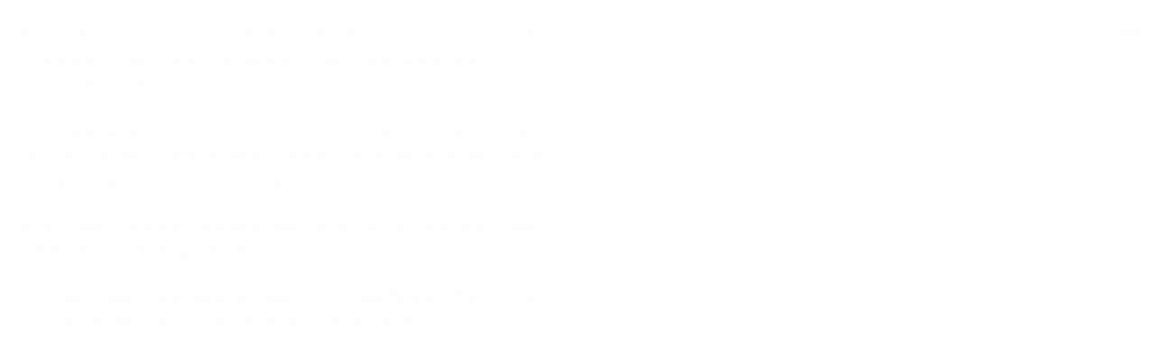

--- FILE ---
content_type: text/html; charset=utf-8
request_url: https://wd.bible/verse/jhn.11.28.cuwv
body_size: 24324
content:
<!DOCTYPE html><html lang="zh-CN" style="--sidebar-current-width:var(--sidebar-collapsed-width)"><head><meta charSet="utf-8"/><link rel="icon" href="/wd/images/favicon-32x32.svg" sizes="any"/><link rel="icon" type="image/png" sizes="16x16" href="/wd/images/favicon-16x16.png"/><link rel="icon" type="image/png" sizes="32x32" href="/wd/images/favicon-32x32.png"/><link rel="icon" type="image/png" sizes="48x48" href="/wd/images/favicon-48x48.png"/><link rel="icon" type="image/png" sizes="96x96" href="/wd/images/favicon-96x96.png"/><link rel="icon" type="image/png" sizes="192x192" href="/wd/images/favicon-192x192.png"/><link rel="icon" type="image/png" sizes="512x512" href="/wd/images/favicon-512x512.png"/><link rel="apple-touch-icon" sizes="180x180" href="/wd/images/apple-touch-icon-180x180.png"/><link rel="canonical" href="https://wd.bible/verse/jhn.11.28.cuwv"/><link rel="alternate" hrefLang="zh-CN" href="https://wd.bible/verse/jhn.11.28.cuwv"/><link rel="alternate" hrefLang="en" href="https://wd.bible/en/verse/jhn.11.28.cuwv"/><link rel="alternate" hrefLang="zh-HK" href="https://wd.bible/hk/verse/jhn.11.28.cuwv"/><link rel="alternate" hrefLang="zh-TW" href="https://wd.bible/tw/verse/jhn.11.28.cuwv"/><link rel="alternate" hrefLang="x-default" href="https://wd.bible/en/verse/jhn.11.28.cuwv"/><title>約翰福音 11:28 言竟、乃歸、潛呼其姊妹馬利亞曰、師至、呼爾、  | 文理和合譯本 </title><meta name="description" content="約翰福音 11:28 言竟、乃歸、潛呼其姊妹馬利亞曰、師至、呼爾、  | 文理和合譯本  与其他译本逐节对照，包含新译本、NIV、ESV等多种权威译本，支持交叉引用深度查经，立即免费在线阅读。"/><meta property="og:title" content="約翰福音 11:28 言竟、乃歸、潛呼其姊妹馬利亞曰、師至、呼爾、  | 文理和合譯本 "/><meta property="og:description" content="約翰福音 11:28 言竟、乃歸、潛呼其姊妹馬利亞曰、師至、呼爾、  | 文理和合譯本  与其他译本逐节对照，包含新译本、NIV、ESV等多种权威译本，支持交叉引用深度查经，立即免费在线阅读。"/><meta property="og:type" content="article"/><meta property="og:url" content="https://wd.bible/bible/verse/jhn.11.28.cuwv"/><meta property="og:site_name" content="微读圣经｜中文圣经软件与灵修平台｜原文・有声圣经・读经计划・灵粮・译本对照"/><meta property="og:image:alt" content="約翰福音 11:28 言竟、乃歸、潛呼其姊妹馬利亞曰、師至、呼爾、  | 文理和合譯本 "/><meta property="og:locale" content="cn"/><meta name="twitter:card" content="summary_large_image"/><meta name="twitter:title" content="約翰福音 11:28 言竟、乃歸、潛呼其姊妹馬利亞曰、師至、呼爾、  | 文理和合譯本 "/><meta name="twitter:description" content="約翰福音 11:28 言竟、乃歸、潛呼其姊妹馬利亞曰、師至、呼爾、  | 文理和合譯本  与其他译本逐节对照，包含新译本、NIV、ESV等多种权威译本，支持交叉引用深度查经，立即免费在线阅读。"/><meta name="viewport" content="width=device-width, initial-scale=1.0, maximum-scale=5.0"/><meta name="theme-color" content="#ffffff"/><meta name="format-detection" content="telephone=no"/><meta name="apple-mobile-web-app-capable" content="yes"/><meta name="apple-mobile-web-app-status-bar-style" content="default"/><meta name="keywords" content="jhn 11:28 文理譯本, 文理和合譯本, 圣经, 经文, Bible, Scripture, jhn"/><meta name="robots" content="index, follow, max-image-preview:large"/><meta name="googlebot" content="index, follow"/><script type="application/ld+json">{"@context":"https://schema.org","@type":"WebPage","name":"約翰福音 11:28 言竟、乃歸、潛呼其姊妹馬利亞曰、師至、呼爾、  | 文理和合譯本 ","description":"約翰福音 11:28 言竟、乃歸、潛呼其姊妹馬利亞曰、師至、呼爾、  | 文理和合譯本  与其他译本逐节对照，包含新译本、NIV、ESV等多种权威译本，支持交叉引用深度查经，立即免费在线阅读。","datePublished":"2026-01-21","url":"https://wd.bible/bible/verse/jhn.11.28.cuwv","mainEntity":{"@type":"CreativeWork","@subtype":"BibleVerse","name":"約翰福音 11:28 言竟、乃歸、潛呼其姊妹馬利亞曰、師至、呼爾、  | 文理和合譯本 ","text":"約翰福音 11:28 言竟、乃歸、潛呼其姊妹馬利亞曰、師至、呼爾、  | 文理和合譯本  与其他译本逐节对照，包含新译本、NIV、ESV等多种权威译本，支持交叉引用深度查经，立即免费在线阅读。","inLanguage":"zh-Hans","version":"文理和合譯本","genre":"Religious","keywords":"約翰福音 11:28 言竟、乃歸、潛呼其姊妹馬利亞曰、師至、呼爾、  | 文理和合譯本 , Bible, 圣经, 聖經, jhn"},"translation":[{"@type":"Quotation","name":"文理和合譯本","text":"言竟、乃歸、潛呼其姊妹馬利亞曰、師至、呼爾、 "},{"@type":"Quotation","name":"新标点和合本","text":"马大说了这话，就回去暗暗地叫她妹子马利亚，说：“夫子来了，叫你。”"},{"@type":"Quotation","name":"和合本2010（上帝版-简体）","text":"马大说了这话就回去，叫她妹妹马利亚，私下说：“老师来了，他在叫你。”"},{"@type":"Quotation","name":"和合本2010（神版-简体）","text":"马大说了这话就回去，叫她妹妹马利亚，私下说：“老师来了，他在叫你。”"},{"@type":"Quotation","name":"当代译本","text":"玛大说完了，就回去悄悄地告诉她妹妹玛丽亚：“老师来了，祂叫你去。”"},{"@type":"Quotation","name":"圣经新译本","text":"马大说了这些话，就回去叫她妹妹马利亚，暗暗地说：“老师来了，他叫你。”"},{"@type":"Quotation","name":"中文标准译本","text":"玛妲说了这 话，就回去叫她的妹妹玛丽亚，悄悄地说：“老师来到这里，叫你过去。”"},{"@type":"Quotation","name":"现代标点和合本","text":"马大说了这话，就回去暗暗地叫她妹子马利亚，说：“夫子来了，叫你。”"},{"@type":"Quotation","name":"和合本（拼音版）","text":"马大说了这话，就回去暗暗地叫她妹子马利亚说：“夫子来了，叫你。”"},{"@type":"Quotation","name":"New International Version","text":"After she had said this, she went back and called her sister Mary aside. “The Teacher is here,” she said, “and is asking for you.”"},{"@type":"Quotation","name":"New International Reader's Version","text":"After she said this, she went back home. She called her sister Mary to one side to talk to her. “The Teacher is here,” Martha said. “He is asking for you.”"},{"@type":"Quotation","name":"English Standard Version","text":"When she had said this, she went and called her sister Mary, saying in private, “The Teacher is here and is calling for you.”"},{"@type":"Quotation","name":"New Living Translation","text":"Then she returned to Mary. She called Mary aside from the mourners and told her, “The Teacher is here and wants to see you.”"},{"@type":"Quotation","name":"The Message","text":"After saying this, she went to her sister Mary and whispered in her ear, “The Teacher is here and is asking for you.”"},{"@type":"Quotation","name":"Christian Standard Bible","text":"Having said this, she went back and called her sister Mary, saying in private, “The Teacher is here and is calling for you.”"},{"@type":"Quotation","name":"New American Standard Bible","text":"When she had said this, she left and called Mary her sister, saying secretly, “The Teacher is here and is calling for you.”"},{"@type":"Quotation","name":"New King James Version","text":"And when she had said these things, she went her way and secretly called Mary her sister, saying, “The Teacher has come and is calling for you.”"},{"@type":"Quotation","name":"Amplified Bible","text":"After she had said this, she left and called her sister Mary, privately whispering [to her], “The Teacher is here and is asking for you.”"},{"@type":"Quotation","name":"American Standard Version","text":"And when she had said this, she went away, and called Mary her sister secretly, saying, The Teacher is here, and calleth thee."},{"@type":"Quotation","name":"King James Version","text":"And when she had so said, she went her way, and called Mary her sister secretly, saying, The Master is come, and calleth for thee."},{"@type":"Quotation","name":"New English Translation","text":"And when she had said this, Martha went and called her sister Mary, saying privately, “The Teacher is here and is asking for you.”"},{"@type":"Quotation","name":"World English Bible","text":"When she had said this, she went away and called Mary, her sister, secretly, saying, “The Teacher is here and is calling you.”"},{"@type":"Quotation","name":"新標點和合本","text":"馬大說了這話，就回去暗暗地叫她妹子馬利亞，說：「夫子來了，叫你。」"},{"@type":"Quotation","name":"和合本2010（上帝版-繁體）","text":"馬大說了這話就回去，叫她妹妹馬利亞，私下說：「老師來了，他在叫你。」"},{"@type":"Quotation","name":"和合本2010（神版-繁體）","text":"馬大說了這話就回去，叫她妹妹馬利亞，私下說：「老師來了，他在叫你。」"},{"@type":"Quotation","name":"當代譯本","text":"瑪大說完了，就回去悄悄地告訴她妹妹瑪麗亞：「老師來了，祂叫你去。」"},{"@type":"Quotation","name":"聖經新譯本","text":"馬大說了這些話，就回去叫她妹妹馬利亞，暗暗地說：“老師來了，他叫你。”"},{"@type":"Quotation","name":"呂振中譯本","text":"說了這話，就起身，去叫她妹妹 馬利亞 ，暗暗地說：『老師來了，叫你去呢。』"},{"@type":"Quotation","name":"中文標準譯本","text":"瑪妲說了這 話，就回去叫她的妹妹瑪麗亞，悄悄地說：「老師來到這裡，叫你過去。」"},{"@type":"Quotation","name":"現代標點和合本","text":"馬大說了這話，就回去暗暗地叫她妹子馬利亞，說：「夫子來了，叫你。」"},{"@type":"Quotation","name":"文理委辦譯本","text":"言竟、歸、潛呼姊妹馬利亞曰、師至召爾、"},{"@type":"Quotation","name":"施約瑟淺文理新舊約聖經","text":"言竟、遂歸、潛招其妹 瑪利亞 曰、師來此呼爾、"},{"@type":"Quotation","name":"吳經熊文理聖詠與新經全集","text":"言畢、返家、私語其妹 瑪麗 曰：『師來矣、召汝去！』"},{"@type":"Quotation","name":"Nueva Versión Internacional","text":"Dicho esto, Marta regresó a la casa y, llamando a su hermana María, le dijo en privado: —El Maestro está aquí y te llama."},{"@type":"Quotation","name":"현대인의 성경","text":"이 말을 하고서 마르다는 집으로 돌아가 동생 마리아를 조용히 불러 “선생님이 오셔서 너를 찾으신다” 하고 일러 주었다."},{"@type":"Quotation","name":"Новый Русский Перевод","text":"Сказав это, Марфа вернулась, отозвала свою сестру в сторону и сказала: – Учитель здесь, Он зовет тебя."},{"@type":"Quotation","name":"Восточный перевод","text":"Сказав это, Марфа вернулась, отозвала свою сестру в сторону и сказала: – Учитель здесь, Он зовёт тебя."},{"@type":"Quotation","name":"Восточный перевод, версия с «Аллахом»","text":"Сказав это, Марфа вернулась, отозвала свою сестру в сторону и сказала: – Учитель здесь, Он зовёт тебя."},{"@type":"Quotation","name":"Восточный перевод, версия для Таджикистана","text":"Сказав это, Марфа вернулась, отозвала свою сестру в сторону и сказала: – Учитель здесь, Он зовёт тебя."},{"@type":"Quotation","name":"La Bible du Semeur 2015","text":"Là-dessus, elle partit appeler sa sœur Marie, et, l’ayant prise à part, elle lui dit : Le Maître est là, et il te demande."},{"@type":"Quotation","name":"リビングバイブル","text":"マルタは家に戻り、マリヤをわきへ呼んでそっと耳うちしました。「先生がすぐそこにいらしていて、あなたを呼んでおられるわよ。」"},{"@type":"Quotation","name":"Nestle Aland 28","text":"Καὶ τοῦτο εἰποῦσα ἀπῆλθεν καὶ ἐφώνησεν Μαριὰμ τὴν ἀδελφὴν αὐτῆς λάθρᾳ εἰποῦσα· ὁ διδάσκαλος πάρεστιν καὶ φωνεῖ σε."},{"@type":"Quotation","name":"unfoldingWord® Greek New Testament","text":"καὶ τοῦτο εἰποῦσα ἀπῆλθεν, καὶ ἐφώνησεν Μαριὰμ, τὴν ἀδελφὴν αὐτῆς λάθρᾳ εἰποῦσα, ὁ διδάσκαλος πάρεστιν, καὶ φωνεῖ σε."},{"@type":"Quotation","name":"Nova Versão Internacional","text":"E depois de dizer isso, foi para casa e, chamando à parte Maria, disse-lhe: “O Mestre está aqui e está chamando você”."},{"@type":"Quotation","name":"Hoffnung für alle","text":"Jetzt lief Marta zu ihrer Schwester Maria. Ohne dass die übrigen Trauergäste es merkten, flüsterte sie ihr zu: »Unser Lehrer ist da und will dich sprechen!«"},{"@type":"Quotation","name":"Kinh Thánh Hiện Đại","text":"Nói xong, Ma-thê về nhà gọi riêng Ma-ri bảo: “Thầy đến rồi! Thầy gọi em đó!”"},{"@type":"Quotation","name":"พระคริสตธรรมคัมภีร์ไทย ฉบับอมตธรรมร่วมสมัย","text":"หลังจากทูลดังนั้นแล้วนางก็กลับไปเรียกมารีย์น้องสาวและบอกว่า “พระอาจารย์มาที่นี่แล้วและกำลังทรงถามหาเจ้า”"},{"@type":"Quotation","name":"พระคัมภีร์ ฉบับแปลใหม่","text":"เมื่อ​เธอ​พูด​เช่น​นี้​แล้ว​ก็​กลับ​ไป​เรียก​มารีย์​น้อง​สาว​ของ​เธอ และ​บอก​เธอ​เป็น​การ​ส่วน​ตัว​ว่า “อาจารย์​อยู่​ที่​นี่​และ​กำลัง​ตาม​หา​ตัว​เธอ​อยู่”"},{"@type":"Quotation","name":"Thai KJV","text":"เมื่อเธอทูลดังนี้แล้ว เธอก็กลับไปและเรียกมารีย์น้องสาวกระซิบว่า “พระอาจารย์เสด็จมาแล้ว และทรงเรียกเจ้า”"},{"@type":"Quotation","name":"พระคริสต​ธรรม​คัมภีร์: ฉบับ​อ่าน​เข้า​ใจ​ง่าย (ขจง)","text":"หลังจาก​ที่​มารธา​พูด​อย่างนี้​แล้ว เธอ​ก็​กลับ​ไป​บอก​มารีย์​น้องสาว​ของ​เธอ​เป็น​การส่วน​ตัว “อาจารย์​มา​แล้ว และ​ถาม​หา​น้อง​อยู่”"},{"@type":"Quotation","name":"onav","text":"قَالَتْ هَذَا، وَذَهَبَتْ تَدْعُو أُخْتَهَا مَرْيَمَ، فَقَالَتْ لَهَا سِرّاً: «الْمُعَلِّمُ هُنَا، وَهُوَ يَطْلُبُكِ!»"}],"breadcrumb":{"@type":"BreadcrumbList","itemListElement":[{"@type":"ListItem","position":1,"name":"微读圣经｜中文圣经软件与灵修平台｜原文・有声圣经・读经计划・灵粮・译本对照","item":"https://wd.bible"},{"@type":"ListItem","position":2,"name":"約翰福音 11:28 言竟、乃歸、潛呼其姊妹馬利亞曰、師至、呼爾、  | 文理和合譯本 ","item":"https://wd.bible/verse/jhn.11.1.cuwv"}]},"inLanguage":"zh-Hans","provider":{"@type":"Organization","name":"微读圣经","url":"https://wd.bible"}}</script><meta name="next-head-count" content="36"/><script>(function(){var ua=window.navigator.userAgent,msie=ua.indexOf('MSIE '),msie11=ua.indexOf('Trident/'),msedge=ua.indexOf('Edge/');if((msie>0||msie11>0)&&msedge<=0&&window.location.pathname!=='/browser-not-supported'){window.location.href='/browser-not-supported';}})();</script><link rel="stylesheet" href="/wd/css/light.css"/><link rel="stylesheet" href="/wd/css/dark.css"/><script>
                (function(w,d,s,l,i){w[l]=w[l]||[];w[l].push({'gtm.start':
                new Date().getTime(),event:'gtm.js'});var f=d.getElementsByTagName(s)[0],
                j=d.createElement(s),dl=l!='dataLayer'?'&l='+l:'';j.async=true;j.src=
                'https://www.googletagmanager.com/gtm.js?id='+i+dl;f.parentNode.insertBefore(j,f);
                })(window,document,'script','dataLayer','GTM-57ZQLXJ');
              </script><link rel="preload" href="/_next/static/css/21cf29e380374e26.css" as="style"/><link rel="stylesheet" href="/_next/static/css/21cf29e380374e26.css" data-n-g=""/><link rel="preload" href="/_next/static/css/a5b949023fe12862.css" as="style"/><link rel="stylesheet" href="/_next/static/css/a5b949023fe12862.css" data-n-p=""/><noscript data-n-css=""></noscript><script defer="" nomodule="" src="/_next/static/chunks/polyfills-42372ed130431b0a.js"></script><script src="/_next/static/chunks/webpack-acd0dc395d4f321e.js" defer=""></script><script src="/_next/static/chunks/framework-14c5331f7cef3d89.js" defer=""></script><script src="/_next/static/chunks/main-a85d5ad689745132.js" defer=""></script><script src="/_next/static/chunks/pages/_app-8b206d59479ce248.js" defer=""></script><script src="/_next/static/chunks/7825-4e40fd53392579da.js" defer=""></script><script src="/_next/static/chunks/8494-46b61416657564f1.js" defer=""></script><script src="/_next/static/chunks/pages/verse/%5Bslug%5D-ea513aecc557babc.js" defer=""></script><script src="/_next/static/ozEf5C3lLDsmUTlBDm24E/_buildManifest.js" defer=""></script><script src="/_next/static/ozEf5C3lLDsmUTlBDm24E/_ssgManifest.js" defer=""></script></head><body><noscript><iframe src="https://www.googletagmanager.com/ns.html?id=GTM-57ZQLXJ" height="0" width="0" style="display:none;visibility:hidden"></iframe></noscript><div id="__next"><div class="
          
          
          
          "><div class="MainLayout_sidebar__0yc_c "><div class="Sidebar_sidebar__v6daX Sidebar_collapsed__vAul8 "><div class="Sidebar_sidebar-header__1i6k9"><div class="Sidebar_logo__SsBgv"><a href="/"><img alt="Brand Logo" loading="eager" width="150" height="52" decoding="async" data-nimg="1" class="HeaderLogo_logo__jVM3I" style="color:transparent" src="/assets/images/logo_wd_cn_light_mode.svg"/></a></div><wd-tooltip><div class="Sidebar_toggle-button__M_t_Q" tabindex="0"><wd-icon></wd-icon></div></wd-tooltip></div><nav><ul><wd-tooltip><li class=""><a class="Sidebar_item-wrapper__BiYHU" href="/"><div class="Sidebar_icon__UMMxd"><wd-icon></wd-icon></div><div class="Sidebar_label__wZCQF"><span>首页</span></div></a></li></wd-tooltip><wd-tooltip><li class="Sidebar_selected__wL18_"><a class="Sidebar_item-wrapper__BiYHU" href="/bible"><div class="Sidebar_icon__UMMxd"><wd-icon></wd-icon></div><div class="Sidebar_label__wZCQF"><span>圣经</span></div></a></li></wd-tooltip><wd-tooltip><li class=""><a class="Sidebar_item-wrapper__BiYHU" href="/resource"><div class="Sidebar_icon__UMMxd"><wd-icon></wd-icon></div><div class="Sidebar_label__wZCQF"><span>资源</span></div></a></li></wd-tooltip><wd-tooltip><li class=""><a class="Sidebar_item-wrapper__BiYHU" href="/plan"><div class="Sidebar_icon__UMMxd"><wd-icon></wd-icon></div><div class="Sidebar_label__wZCQF"><span>计划</span></div></a></li></wd-tooltip></ul></nav><div class="Sidebar_bottom-list__xn36v Sidebar_collapsed__vAul8"><ul><wd-tooltip><li><div class="Sidebar_item-wrapper__BiYHU" tabindex="0"><div class="Sidebar_icon__UMMxd"><wd-icon></wd-icon></div><div class="Sidebar_label__wZCQF">联系我们</div></div></li></wd-tooltip><wd-tooltip><li class=""><a class="Sidebar_item-wrapper__BiYHU" href="/app"><div class="Sidebar_icon__UMMxd"><wd-icon></wd-icon></div><div class="Sidebar_label__wZCQF">APP下载</div></a></li></wd-tooltip></ul></div></div></div><div class="MainLayout_header__b_Qbo  " style="pointer-events:auto"><div data-focus-mode-element="secondary-nav" data-focus-mode-direction="up" class=" MainLayout_secondary-nav__Hae5a"><nav><ul class="SecondaryNav_nav-items__D2d2c"><li class=""><a class="SecondaryNav_item-wrapper__AfAn_" href="/bible">圣经</a></li><li class=""><a class="SecondaryNav_item-wrapper__AfAn_" href="/search">搜索</a></li><li class=""><a class="SecondaryNav_item-wrapper__AfAn_" href="/exegesis">原文研究</a></li><li class="SecondaryNav_selected__nSIsG"><a class="SecondaryNav_item-wrapper__AfAn_" href="/verse">逐节对照</a></li></ul></nav></div><div class=" MainLayout_actions__TsTEG"><div class="PageSettings_page-settings__HQvW9"><div class="PageSettings_logo__jBlq0"></div><div class="PageSettings_actions__L0_WQ"><div class="PageSettings_user-avatar__c_0aE"></div><wd-tooltip><wd-button><wd-icon class="PageSettings_trigger-icon__Nu_f4"></wd-icon></wd-button></wd-tooltip><wd-select-x class="PageSettings_hidden-text-select__qqCdc" data-select-trigger="true"></wd-select-x><wd-tooltip><wd-button><wd-icon class="PageSettings_trigger-icon__Nu_f4"></wd-icon></wd-button></wd-tooltip><wd-select-x class="PageSettings_hidden-text-select__qqCdc" data-select-trigger="true"></wd-select-x><wd-button class="PageSettings_app-download-icon__j_7Na"><wd-icon></wd-icon></wd-button></div></div><wd-button class="MainLayout_donate-button__TwOTj" attr-radius="6px" attr-height="36px"><wd-icon></wd-icon>奉献</wd-button></div></div><main class="MainLayout_main__DvPjD"><div class="verse_verse-container__B6aOW"><div class="verse_verse-header__jruyv"><wd-select-x data-select-trigger="true"></wd-select-x><div class="verse_button-group__8zKgP"><a href="/verse/jhn.11.27.cuwv"><wd-button><wd-icon></wd-icon><span class="verse_button-group-item-text__aGI61">上一节</span></wd-button></a><a href="/verse/jhn.11.29.cuwv"><wd-button><span class="verse_button-group-item-text__aGI61">下一节</span><wd-icon></wd-icon></wd-button></a></div></div><div class="verse_verse-content__l4wti"><div class="verse_verse-section__ruBqW verse_mobile-hidden__9Up7T"><div class="verse_verse-section-title__C3urf">逐节对照</div><div class="verse_verse-list-container__gsdiU"><ul class="verse_verse-list__irOuF"><li class="verse_verse-item__MVF_u"><a class="verse_item-title__kAyLP" href="/bible/jhn.11.cuwv#28"><span>文理和合譯本</span></a> <!-- -->-<!-- --> <span>言竟、乃歸、潛呼其姊妹馬利亞曰、師至、呼爾、 </span></li><li class="verse_verse-item__MVF_u"><a class="verse_item-title__kAyLP" href="/bible/jhn.11.cunps#28"><span>新标点和合本</span></a> <!-- -->-<!-- --> <span>马大说了这话，就回去暗暗地叫她妹子马利亚，说：“夫子来了，叫你。”</span></li><li class="verse_verse-item__MVF_u"><a class="verse_item-title__kAyLP" href="/bible/jhn.11.rcuvs#28"><span>和合本2010（上帝版-简体）</span></a> <!-- -->-<!-- --> <span>马大说了这话就回去，叫她妹妹马利亚，私下说：“老师来了，他在叫你。”</span></li><li class="verse_verse-item__MVF_u"><a class="verse_item-title__kAyLP" href="/bible/jhn.11.rcuv_s_s#28"><span>和合本2010（神版-简体）</span></a> <!-- -->-<!-- --> <span>马大说了这话就回去，叫她妹妹马利亚，私下说：“老师来了，他在叫你。”</span></li><li class="verse_verse-item__MVF_u"><a class="verse_item-title__kAyLP" href="/bible/jhn.11.ccbs#28"><span>当代译本</span></a> <!-- -->-<!-- --> <span>玛大说完了，就回去悄悄地告诉她妹妹玛丽亚：“老师来了，祂叫你去。”</span></li><li class="verse_verse-item__MVF_u"><a class="verse_item-title__kAyLP" href="/bible/jhn.11.cnvs#28"><span>圣经新译本</span></a> <!-- -->-<!-- --> <span>马大说了这些话，就回去叫她妹妹马利亚，暗暗地说：“老师来了，他叫你。”</span></li><li class="verse_verse-item__MVF_u"><a class="verse_item-title__kAyLP" href="/bible/jhn.11.csbs#28"><span>中文标准译本</span></a> <!-- -->-<!-- --> <span>玛妲说了这 话，就回去叫她的妹妹玛丽亚，悄悄地说：“老师来到这里，叫你过去。”</span></li><li class="verse_verse-item__MVF_u"><a class="verse_item-title__kAyLP" href="/bible/jhn.11.cuvmps#28"><span>现代标点和合本</span></a> <!-- -->-<!-- --> <span>马大说了这话，就回去暗暗地叫她妹子马利亚，说：“夫子来了，叫你。”</span></li><li class="verse_verse-item__MVF_u"><a class="verse_item-title__kAyLP" href="/bible/jhn.11.pycuv#28"><span>和合本（拼音版）</span></a> <!-- -->-<!-- --> <span>马大说了这话，就回去暗暗地叫她妹子马利亚说：“夫子来了，叫你。”</span></li><li class="verse_verse-item__MVF_u"><a class="verse_item-title__kAyLP" href="/bible/jhn.11.niv#28"><span>New International Version</span></a> <!-- -->-<!-- --> <span>After she had said this, she went back and called her sister Mary aside. “The Teacher is here,” she said, “and is asking for you.”</span></li><li class="verse_verse-item__MVF_u"><a class="verse_item-title__kAyLP" href="/bible/jhn.11.nirv#28"><span>New International Reader&#x27;s Version</span></a> <!-- -->-<!-- --> <span>After she said this, she went back home. She called her sister Mary to one side to talk to her. “The Teacher is here,” Martha said. “He is asking for you.”</span></li><li class="verse_verse-item__MVF_u"><a class="verse_item-title__kAyLP" href="/bible/jhn.11.esv#28"><span>English Standard Version</span></a> <!-- -->-<!-- --> <span>When she had said this, she went and called her sister Mary, saying in private, “The Teacher is here and is calling for you.”</span></li><li class="verse_verse-item__MVF_u"><a class="verse_item-title__kAyLP" href="/bible/jhn.11.nlt#28"><span>New Living Translation</span></a> <!-- -->-<!-- --> <span>Then she returned to Mary. She called Mary aside from the mourners and told her, “The Teacher is here and wants to see you.”</span></li><li class="verse_verse-item__MVF_u"><a class="verse_item-title__kAyLP" href="/bible/jhn.11.msg#28"><span>The Message</span></a> <!-- -->-<!-- --> <span>After saying this, she went to her sister Mary and whispered in her ear, “The Teacher is here and is asking for you.”</span></li><li class="verse_verse-item__MVF_u"><a class="verse_item-title__kAyLP" href="/bible/jhn.11.csb#28"><span>Christian Standard Bible</span></a> <!-- -->-<!-- --> <span>Having said this, she went back and called her sister Mary, saying in private, “The Teacher is here and is calling for you.”</span></li><li class="verse_verse-item__MVF_u"><a class="verse_item-title__kAyLP" href="/bible/jhn.11.nasb#28"><span>New American Standard Bible</span></a> <!-- -->-<!-- --> <span>When she had said this, she left and called Mary her sister, saying secretly, “The Teacher is here and is calling for you.”</span></li><li class="verse_verse-item__MVF_u"><a class="verse_item-title__kAyLP" href="/bible/jhn.11.nkjv#28"><span>New King James Version</span></a> <!-- -->-<!-- --> <span>And when she had said these things, she went her way and secretly called Mary her sister, saying, “The Teacher has come and is calling for you.”</span></li><li class="verse_verse-item__MVF_u"><a class="verse_item-title__kAyLP" href="/bible/jhn.11.amp#28"><span>Amplified Bible</span></a> <!-- -->-<!-- --> <span>After she had said this, she left and called her sister Mary, privately whispering [to her], “The Teacher is here and is asking for you.”</span></li><li class="verse_verse-item__MVF_u"><a class="verse_item-title__kAyLP" href="/bible/jhn.11.asv#28"><span>American Standard Version</span></a> <!-- -->-<!-- --> <span>And when she had said this, she went away, and called Mary her sister secretly, saying, The Teacher is here, and calleth thee.</span></li><li class="verse_verse-item__MVF_u"><a class="verse_item-title__kAyLP" href="/bible/jhn.11.kjv#28"><span>King James Version</span></a> <!-- -->-<!-- --> <span>And when she had so said, she went her way, and called Mary her sister secretly, saying, The Master is come, and calleth for thee.</span></li><li class="verse_verse-item__MVF_u"><a class="verse_item-title__kAyLP" href="/bible/jhn.11.net#28"><span>New English Translation</span></a> <!-- -->-<!-- --> <span>And when she had said this, Martha went and called her sister Mary, saying privately, “The Teacher is here and is asking for you.”</span></li><li class="verse_verse-item__MVF_u"><a class="verse_item-title__kAyLP" href="/bible/jhn.11.web#28"><span>World English Bible</span></a> <!-- -->-<!-- --> <span>When she had said this, she went away and called Mary, her sister, secretly, saying, “The Teacher is here and is calling you.”</span></li><li class="verse_verse-item__MVF_u"><a class="verse_item-title__kAyLP" href="/bible/jhn.11.cunpt#28"><span>新標點和合本</span></a> <!-- -->-<!-- --> <span>馬大說了這話，就回去暗暗地叫她妹子馬利亞，說：「夫子來了，叫你。」</span></li><li class="verse_verse-item__MVF_u"><a class="verse_item-title__kAyLP" href="/bible/jhn.11.rcuvt#28"><span>和合本2010（上帝版-繁體）</span></a> <!-- -->-<!-- --> <span>馬大說了這話就回去，叫她妹妹馬利亞，私下說：「老師來了，他在叫你。」</span></li><li class="verse_verse-item__MVF_u"><a class="verse_item-title__kAyLP" href="/bible/jhn.11.rcuv_s_t#28"><span>和合本2010（神版-繁體）</span></a> <!-- -->-<!-- --> <span>馬大說了這話就回去，叫她妹妹馬利亞，私下說：「老師來了，他在叫你。」</span></li><li class="verse_verse-item__MVF_u"><a class="verse_item-title__kAyLP" href="/bible/jhn.11.ccbt#28"><span>當代譯本</span></a> <!-- -->-<!-- --> <span>瑪大說完了，就回去悄悄地告訴她妹妹瑪麗亞：「老師來了，祂叫你去。」</span></li><li class="verse_verse-item__MVF_u"><a class="verse_item-title__kAyLP" href="/bible/jhn.11.cnvt#28"><span>聖經新譯本</span></a> <!-- -->-<!-- --> <span>馬大說了這些話，就回去叫她妹妹馬利亞，暗暗地說：“老師來了，他叫你。”</span></li><li class="verse_verse-item__MVF_u"><a class="verse_item-title__kAyLP" href="/bible/jhn.11.lcct#28"><span>呂振中譯本</span></a> <!-- -->-<!-- --> <span>說了這話，就起身，去叫她妹妹 馬利亞 ，暗暗地說：『老師來了，叫你去呢。』</span></li><li class="verse_verse-item__MVF_u"><a class="verse_item-title__kAyLP" href="/bible/jhn.11.csbt#28"><span>中文標準譯本</span></a> <!-- -->-<!-- --> <span>瑪妲說了這 話，就回去叫她的妹妹瑪麗亞，悄悄地說：「老師來到這裡，叫你過去。」</span></li><li class="verse_verse-item__MVF_u"><a class="verse_item-title__kAyLP" href="/bible/jhn.11.cuvmpt#28"><span>現代標點和合本</span></a> <!-- -->-<!-- --> <span>馬大說了這話，就回去暗暗地叫她妹子馬利亞，說：「夫子來了，叫你。」</span></li><li class="verse_verse-item__MVF_u"><a class="verse_item-title__kAyLP" href="/bible/jhn.11.wdv#28"><span>文理委辦譯本</span></a> <!-- -->-<!-- --> <span>言竟、歸、潛呼姊妹馬利亞曰、師至召爾、</span></li><li class="verse_verse-item__MVF_u"><a class="verse_item-title__kAyLP" href="/bible/jhn.11.jewv#28"><span>施約瑟淺文理新舊約聖經</span></a> <!-- -->-<!-- --> <span>言竟、遂歸、潛招其妹 瑪利亞 曰、師來此呼爾、</span></li><li class="verse_verse-item__MVF_u"><a class="verse_item-title__kAyLP" href="/bible/jhn.11.jwwv#28"><span>吳經熊文理聖詠與新經全集</span></a> <!-- -->-<!-- --> <span>言畢、返家、私語其妹 瑪麗 曰：『師來矣、召汝去！』</span></li><li class="verse_verse-item__MVF_u"><a class="verse_item-title__kAyLP" href="/bible/jhn.11.nvi#28"><span>Nueva Versión Internacional</span></a> <!-- -->-<!-- --> <span>Dicho esto, Marta regresó a la casa y, llamando a su hermana María, le dijo en privado: —El Maestro está aquí y te llama.</span></li><li class="verse_verse-item__MVF_u"><a class="verse_item-title__kAyLP" href="/bible/jhn.11.klb#28"><span>현대인의 성경</span></a> <!-- -->-<!-- --> <span>이 말을 하고서 마르다는 집으로 돌아가 동생 마리아를 조용히 불러 “선생님이 오셔서 너를 찾으신다” 하고 일러 주었다.</span></li><li class="verse_verse-item__MVF_u"><a class="verse_item-title__kAyLP" href="/bible/jhn.11.nrt#28"><span>Новый Русский Перевод</span></a> <!-- -->-<!-- --> <span>Сказав это, Марфа вернулась, отозвала свою сестру в сторону и сказала: – Учитель здесь, Он зовет тебя.</span></li><li class="verse_verse-item__MVF_u"><a class="verse_item-title__kAyLP" href="/bible/jhn.11.cars#28"><span>Восточный перевод</span></a> <!-- -->-<!-- --> <span>Сказав это, Марфа вернулась, отозвала свою сестру в сторону и сказала: – Учитель здесь, Он зовёт тебя.</span></li><li class="verse_verse-item__MVF_u"><a class="verse_item-title__kAyLP" href="/bible/jhn.11.cars_a#28"><span>Восточный перевод, версия с «Аллахом»</span></a> <!-- -->-<!-- --> <span>Сказав это, Марфа вернулась, отозвала свою сестру в сторону и сказала: – Учитель здесь, Он зовёт тебя.</span></li><li class="verse_verse-item__MVF_u"><a class="verse_item-title__kAyLP" href="/bible/jhn.11.cars_t#28"><span>Восточный перевод, версия для Таджикистана</span></a> <!-- -->-<!-- --> <span>Сказав это, Марфа вернулась, отозвала свою сестру в сторону и сказала: – Учитель здесь, Он зовёт тебя.</span></li><li class="verse_verse-item__MVF_u"><a class="verse_item-title__kAyLP" href="/bible/jhn.11.bds#28"><span>La Bible du Semeur 2015</span></a> <!-- -->-<!-- --> <span>Là-dessus, elle partit appeler sa sœur Marie, et, l’ayant prise à part, elle lui dit : Le Maître est là, et il te demande.</span></li><li class="verse_verse-item__MVF_u"><a class="verse_item-title__kAyLP" href="/bible/jhn.11.jcb#28"><span>リビングバイブル</span></a> <!-- -->-<!-- --> <span>マルタは家に戻り、マリヤをわきへ呼んでそっと耳うちしました。「先生がすぐそこにいらしていて、あなたを呼んでおられるわよ。」</span></li><li class="verse_verse-item__MVF_u"><a class="verse_item-title__kAyLP" href="/bible/jhn.11.na28#28"><span>Nestle Aland 28</span></a> <!-- -->-<!-- --> <span>Καὶ τοῦτο εἰποῦσα ἀπῆλθεν καὶ ἐφώνησεν Μαριὰμ τὴν ἀδελφὴν αὐτῆς λάθρᾳ εἰποῦσα· ὁ διδάσκαλος πάρεστιν καὶ φωνεῖ σε.</span></li><li class="verse_verse-item__MVF_u"><a class="verse_item-title__kAyLP" href="/bible/jhn.11.ugnt#28"><span>unfoldingWord® Greek New Testament</span></a> <!-- -->-<!-- --> <span>καὶ τοῦτο εἰποῦσα ἀπῆλθεν, καὶ ἐφώνησεν Μαριὰμ, τὴν ἀδελφὴν αὐτῆς λάθρᾳ εἰποῦσα, ὁ διδάσκαλος πάρεστιν, καὶ φωνεῖ σε.</span></li><li class="verse_verse-item__MVF_u"><a class="verse_item-title__kAyLP" href="/bible/jhn.11.nvip#28"><span>Nova Versão Internacional</span></a> <!-- -->-<!-- --> <span>E depois de dizer isso, foi para casa e, chamando à parte Maria, disse-lhe: “O Mestre está aqui e está chamando você”.</span></li><li class="verse_verse-item__MVF_u"><a class="verse_item-title__kAyLP" href="/bible/jhn.11.hfa#28"><span>Hoffnung für alle</span></a> <!-- -->-<!-- --> <span>Jetzt lief Marta zu ihrer Schwester Maria. Ohne dass die übrigen Trauergäste es merkten, flüsterte sie ihr zu: »Unser Lehrer ist da und will dich sprechen!«</span></li><li class="verse_verse-item__MVF_u"><a class="verse_item-title__kAyLP" href="/bible/jhn.11.vcb#28"><span>Kinh Thánh Hiện Đại</span></a> <!-- -->-<!-- --> <span>Nói xong, Ma-thê về nhà gọi riêng Ma-ri bảo: “Thầy đến rồi! Thầy gọi em đó!”</span></li><li class="verse_verse-item__MVF_u"><a class="verse_item-title__kAyLP" href="/bible/jhn.11.tncv#28"><span>พระคริสตธรรมคัมภีร์ไทย ฉบับอมตธรรมร่วมสมัย</span></a> <!-- -->-<!-- --> <span>หลังจากทูลดังนั้นแล้วนางก็กลับไปเรียกมารีย์น้องสาวและบอกว่า “พระอาจารย์มาที่นี่แล้วและกำลังทรงถามหาเจ้า”</span></li><li class="verse_verse-item__MVF_u"><a class="verse_item-title__kAyLP" href="/bible/jhn.11.thntv#28"><span>พระคัมภีร์ ฉบับแปลใหม่</span></a> <!-- -->-<!-- --> <span>เมื่อ​เธอ​พูด​เช่น​นี้​แล้ว​ก็​กลับ​ไป​เรียก​มารีย์​น้อง​สาว​ของ​เธอ และ​บอก​เธอ​เป็น​การ​ส่วน​ตัว​ว่า “อาจารย์​อยู่​ที่​นี่​และ​กำลัง​ตาม​หา​ตัว​เธอ​อยู่”</span></li><li class="verse_verse-item__MVF_u"><a class="verse_item-title__kAyLP" href="/bible/jhn.11.thakjv#28"><span>Thai KJV</span></a> <!-- -->-<!-- --> <span>เมื่อเธอทูลดังนี้แล้ว เธอก็กลับไปและเรียกมารีย์น้องสาวกระซิบว่า “พระอาจารย์เสด็จมาแล้ว และทรงเรียกเจ้า”</span></li><li class="verse_verse-item__MVF_u"><a class="verse_item-title__kAyLP" href="/bible/jhn.11.thaerv#28"><span>พระคริสต​ธรรม​คัมภีร์: ฉบับ​อ่าน​เข้า​ใจ​ง่าย (ขจง)</span></a> <!-- -->-<!-- --> <span>หลังจาก​ที่​มารธา​พูด​อย่างนี้​แล้ว เธอ​ก็​กลับ​ไป​บอก​มารีย์​น้องสาว​ของ​เธอ​เป็น​การส่วน​ตัว “อาจารย์​มา​แล้ว และ​ถาม​หา​น้อง​อยู่”</span></li><li class="verse_verse-item__MVF_u"><a class="verse_item-title__kAyLP" href="/bible/jhn.11.onav#28"><span>onav</span></a> <!-- -->-<!-- --> <span>قَالَتْ هَذَا، وَذَهَبَتْ تَدْعُو أُخْتَهَا مَرْيَمَ، فَقَالَتْ لَهَا سِرّاً: «الْمُعَلِّمُ هُنَا، وَهُوَ يَطْلُبُكِ!»</span></li></ul></div></div><div class="verse_references-section__zGuFA verse_mobile-hidden__9Up7T"><div class="verse_verse-section-title__C3urf">交叉引用</div><div class="verse_verse-list-container__gsdiU"><ul class="verse_reference-list__R6Ywh"><li class="verse_reference-item__yHmhZ"><a class="verse_item-title__kAyLP" href="/bible/heb.12.cuwv#12"><span>希伯來書 12:12</span></a> <!-- -->-<!-- --> <span>故手垂膝庳者、宜起之、 </span></li><li class="verse_reference-item__yHmhZ"><a class="verse_item-title__kAyLP" href="/bible/1th.5.cuwv#11"><span>帖撒羅尼迦前書 5:11</span></a> <!-- -->-<!-- --> <span>故宜相勸慰、相建立、如爾所行、○ </span></li><li class="verse_reference-item__yHmhZ"><a class="verse_item-title__kAyLP" href="/bible/1th.4.cuwv#17"><span>帖撒羅尼迦前書 4:17</span></a> <!-- -->-<!-- --> <span>厥後我儕之生存者、將偕彼眾見攝於雲際、迎主於天空、遂與主永偕矣、 </span></li><li class="verse_reference-item__yHmhZ"><a class="verse_item-title__kAyLP" href="/bible/1th.4.cuwv#18"><span>帖撒羅尼迦前書 4:18</span></a> <!-- -->-<!-- --> <span>故爾宜以此言相慰也、 </span></li><li class="verse_reference-item__yHmhZ"><a class="verse_item-title__kAyLP" href="/bible/zec.3.cuwv#10"><span>撒迦利亞書 3:10</span></a> <!-- -->-<!-- --> <span>萬軍之耶和華曰、是日爾曹相邀鄰里、至葡萄樹、及無花果樹下、 </span></li><li class="verse_reference-item__yHmhZ"><a class="verse_item-title__kAyLP" href="/bible/mat.26.cuwv#18"><span>馬太福音 26:18</span></a> <!-- -->-<!-- --> <span>曰、爾入城詣某、語之曰、師云、我時邇矣、將偕門徒守節於爾家、 </span></li><li class="verse_reference-item__yHmhZ"><a class="verse_item-title__kAyLP" href="/bible/luk.10.cuwv#38"><span>路加福音 10:38</span></a> <!-- -->-<!-- --> <span>眾行時、耶穌入一村、有婦名馬大迎之至其家、 </span></li><li class="verse_reference-item__yHmhZ"><a class="verse_item-title__kAyLP" href="/bible/luk.10.cuwv#39"><span>路加福音 10:39</span></a> <!-- -->-<!-- --> <span>其姊妹馬利亞坐主足下聽其言、 </span></li><li class="verse_reference-item__yHmhZ"><a class="verse_item-title__kAyLP" href="/bible/luk.10.cuwv#40"><span>路加福音 10:40</span></a> <!-- -->-<!-- --> <span>馬大以供事多而心紛、詣耶穌曰、主、我姊妹遺我一人供事、爾不為意乎、請命之助我、 </span></li><li class="verse_reference-item__yHmhZ"><a class="verse_item-title__kAyLP" href="/bible/luk.10.cuwv#41"><span>路加福音 10:41</span></a> <!-- -->-<!-- --> <span>主語之曰、馬大 馬大、爾因多端思慮煩擾、 </span></li><li class="verse_reference-item__yHmhZ"><a class="verse_item-title__kAyLP" href="/bible/luk.10.cuwv#42"><span>路加福音 10:42</span></a> <!-- -->-<!-- --> <span>然所需者一而已、馬利亞已擇善業、而莫之奪也、 </span></li><li class="verse_reference-item__yHmhZ"><a class="verse_item-title__kAyLP" href="/bible/jhn.1.cuwv#41"><span>約翰福音 1:41</span></a> <!-- -->-<!-- --> <span>彼先遇其兄西門曰、我儕已遇彌賽亞、譯即基督、 </span></li><li class="verse_reference-item__yHmhZ"><a class="verse_item-title__kAyLP" href="/bible/mrk.14.cuwv#14"><span>馬可福音 14:14</span></a> <!-- -->-<!-- --> <span>入何所、即謂其家主曰、師云、客舍安在、將偕我徒於彼食逾越節筵也、 </span></li><li class="verse_reference-item__yHmhZ"><a class="verse_item-title__kAyLP" href="/bible/sng.2.cuwv#8"><span>雅歌 2:8</span></a> <!-- -->-<!-- --> <span>又曰聽之、乃我所愛者之聲、彼逾山越陵而來、 </span></li><li class="verse_reference-item__yHmhZ"><a class="verse_item-title__kAyLP" href="/bible/sng.2.cuwv#9"><span>雅歌 2:9</span></a> <!-- -->-<!-- --> <span>我所愛者、如麞如鹿、立於壁後、向牖而望、由櫺而窺、 </span></li><li class="verse_reference-item__yHmhZ"><a class="verse_item-title__kAyLP" href="/bible/sng.2.cuwv#10"><span>雅歌 2:10</span></a> <!-- -->-<!-- --> <span>我所愛者言曰、我嘉偶、我美人、其起與我偕往、 </span></li><li class="verse_reference-item__yHmhZ"><a class="verse_item-title__kAyLP" href="/bible/sng.2.cuwv#11"><span>雅歌 2:11</span></a> <!-- -->-<!-- --> <span>冬已過、雨已止、 </span></li><li class="verse_reference-item__yHmhZ"><a class="verse_item-title__kAyLP" href="/bible/sng.2.cuwv#12"><span>雅歌 2:12</span></a> <!-- -->-<!-- --> <span>徧地花開、治園之時已屆、鳩聲聞於我境、 </span></li><li class="verse_reference-item__yHmhZ"><a class="verse_item-title__kAyLP" href="/bible/sng.2.cuwv#13"><span>雅歌 2:13</span></a> <!-- -->-<!-- --> <span>無花果樹稔其實、葡萄舒蕊吐其香、我嘉偶、我美人、其起與我偕往、 </span></li><li class="verse_reference-item__yHmhZ"><a class="verse_item-title__kAyLP" href="/bible/sng.2.cuwv#14"><span>雅歌 2:14</span></a> <!-- -->-<!-- --> <span>我之鴿歟、爾於磐之隙中、巖之隱處、俾我見爾容、聞爾聲、爾聲柔和、爾容秀美、 </span></li><li class="verse_reference-item__yHmhZ"><a class="verse_item-title__kAyLP" href="/bible/jhn.10.cuwv#3"><span>約翰福音 10:3</span></a> <!-- -->-<!-- --> <span>司門者為之啟、羊聽其聲、遂以名呼其羊、引之出、 </span></li><li class="verse_reference-item__yHmhZ"><a class="verse_item-title__kAyLP" href="/bible/jhn.1.cuwv#45"><span>約翰福音 1:45</span></a> <!-- -->-<!-- --> <span>腓力遇拿但業曰、摩西律及先知所載者、我儕已遇之、即約瑟之子、拿撒勒人耶穌也、 </span></li><li class="verse_reference-item__yHmhZ"><a class="verse_item-title__kAyLP" href="/bible/luk.22.cuwv#11"><span>路加福音 22:11</span></a> <!-- -->-<!-- --> <span>告其家主曰、夫子問客舍安在、將偕門徒食逾越節筵、 </span></li><li class="verse_reference-item__yHmhZ"><a class="verse_item-title__kAyLP" href="/bible/jhn.20.cuwv#16"><span>約翰福音 20:16</span></a> <!-- -->-<!-- --> <span>耶穌曰、馬利亞乎、馬利亞轉身、以希伯來音曰、拉波泥、即夫子也、 </span></li><li class="verse_reference-item__yHmhZ"><a class="verse_item-title__kAyLP" href="/bible/jhn.21.cuwv#7"><span>約翰福音 21:7</span></a> <!-- -->-<!-- --> <span>耶穌所愛之徒謂彼得曰、主也、西門彼得一聞是主、因裸、則束外衣、下於海、 </span></li><li class="verse_reference-item__yHmhZ"><a class="verse_item-title__kAyLP" href="/bible/jhn.11.cuwv#20"><span>約翰福音 11:20</span></a> <!-- -->-<!-- --> <span>馬大聞耶穌至、出迓之、馬利亞仍坐於室、 </span></li><li class="verse_reference-item__yHmhZ"><a class="verse_item-title__kAyLP" href="/bible/mrk.10.cuwv#49"><span>馬可福音 10:49</span></a> <!-- -->-<!-- --> <span>耶穌止、命召之來、乃召瞽者曰、安爾心、起、耶穌召爾矣、 </span></li><li class="verse_reference-item__yHmhZ"><a class="verse_item-title__kAyLP" href="/bible/jhn.13.cuwv#13"><span>約翰福音 13:13</span></a> <!-- -->-<!-- --> <span>爾稱我為師、為主、爾之言然、蓋我是也、 </span></li></ul></div></div><div class="verse_mobile-section__jR9T5"><div><wd-tabs id="chapters-tabs"><wd-tab slot="wd-tab">逐节对照</wd-tab><wd-tab slot="wd-tab">交叉引用</wd-tab></wd-tabs></div><div class="verse_tab-content__pmSb3 "><ul class="verse_related-verses-ul__gwI98"><li><a class="verse_item-title__kAyLP" href="/bible/jhn.11.cuwv#28"><span>文理和合譯本</span></a> <!-- -->-<!-- --> <span>言竟、乃歸、潛呼其姊妹馬利亞曰、師至、呼爾、 </span></li><li><a class="verse_item-title__kAyLP" href="/bible/jhn.11.cunps#28"><span>新标点和合本</span></a> <!-- -->-<!-- --> <span>马大说了这话，就回去暗暗地叫她妹子马利亚，说：“夫子来了，叫你。”</span></li><li><a class="verse_item-title__kAyLP" href="/bible/jhn.11.rcuvs#28"><span>和合本2010（上帝版-简体）</span></a> <!-- -->-<!-- --> <span>马大说了这话就回去，叫她妹妹马利亚，私下说：“老师来了，他在叫你。”</span></li><li><a class="verse_item-title__kAyLP" href="/bible/jhn.11.rcuv_s_s#28"><span>和合本2010（神版-简体）</span></a> <!-- -->-<!-- --> <span>马大说了这话就回去，叫她妹妹马利亚，私下说：“老师来了，他在叫你。”</span></li><li><a class="verse_item-title__kAyLP" href="/bible/jhn.11.ccbs#28"><span>当代译本</span></a> <!-- -->-<!-- --> <span>玛大说完了，就回去悄悄地告诉她妹妹玛丽亚：“老师来了，祂叫你去。”</span></li><li><a class="verse_item-title__kAyLP" href="/bible/jhn.11.cnvs#28"><span>圣经新译本</span></a> <!-- -->-<!-- --> <span>马大说了这些话，就回去叫她妹妹马利亚，暗暗地说：“老师来了，他叫你。”</span></li><li><a class="verse_item-title__kAyLP" href="/bible/jhn.11.csbs#28"><span>中文标准译本</span></a> <!-- -->-<!-- --> <span>玛妲说了这 话，就回去叫她的妹妹玛丽亚，悄悄地说：“老师来到这里，叫你过去。”</span></li><li><a class="verse_item-title__kAyLP" href="/bible/jhn.11.cuvmps#28"><span>现代标点和合本</span></a> <!-- -->-<!-- --> <span>马大说了这话，就回去暗暗地叫她妹子马利亚，说：“夫子来了，叫你。”</span></li><li><a class="verse_item-title__kAyLP" href="/bible/jhn.11.pycuv#28"><span>和合本（拼音版）</span></a> <!-- -->-<!-- --> <span>马大说了这话，就回去暗暗地叫她妹子马利亚说：“夫子来了，叫你。”</span></li><li><a class="verse_item-title__kAyLP" href="/bible/jhn.11.niv#28"><span>New International Version</span></a> <!-- -->-<!-- --> <span>After she had said this, she went back and called her sister Mary aside. “The Teacher is here,” she said, “and is asking for you.”</span></li><li><a class="verse_item-title__kAyLP" href="/bible/jhn.11.nirv#28"><span>New International Reader&#x27;s Version</span></a> <!-- -->-<!-- --> <span>After she said this, she went back home. She called her sister Mary to one side to talk to her. “The Teacher is here,” Martha said. “He is asking for you.”</span></li><li><a class="verse_item-title__kAyLP" href="/bible/jhn.11.esv#28"><span>English Standard Version</span></a> <!-- -->-<!-- --> <span>When she had said this, she went and called her sister Mary, saying in private, “The Teacher is here and is calling for you.”</span></li><li><a class="verse_item-title__kAyLP" href="/bible/jhn.11.nlt#28"><span>New Living Translation</span></a> <!-- -->-<!-- --> <span>Then she returned to Mary. She called Mary aside from the mourners and told her, “The Teacher is here and wants to see you.”</span></li><li><a class="verse_item-title__kAyLP" href="/bible/jhn.11.msg#28"><span>The Message</span></a> <!-- -->-<!-- --> <span>After saying this, she went to her sister Mary and whispered in her ear, “The Teacher is here and is asking for you.”</span></li><li><a class="verse_item-title__kAyLP" href="/bible/jhn.11.csb#28"><span>Christian Standard Bible</span></a> <!-- -->-<!-- --> <span>Having said this, she went back and called her sister Mary, saying in private, “The Teacher is here and is calling for you.”</span></li><li><a class="verse_item-title__kAyLP" href="/bible/jhn.11.nasb#28"><span>New American Standard Bible</span></a> <!-- -->-<!-- --> <span>When she had said this, she left and called Mary her sister, saying secretly, “The Teacher is here and is calling for you.”</span></li><li><a class="verse_item-title__kAyLP" href="/bible/jhn.11.nkjv#28"><span>New King James Version</span></a> <!-- -->-<!-- --> <span>And when she had said these things, she went her way and secretly called Mary her sister, saying, “The Teacher has come and is calling for you.”</span></li><li><a class="verse_item-title__kAyLP" href="/bible/jhn.11.amp#28"><span>Amplified Bible</span></a> <!-- -->-<!-- --> <span>After she had said this, she left and called her sister Mary, privately whispering [to her], “The Teacher is here and is asking for you.”</span></li><li><a class="verse_item-title__kAyLP" href="/bible/jhn.11.asv#28"><span>American Standard Version</span></a> <!-- -->-<!-- --> <span>And when she had said this, she went away, and called Mary her sister secretly, saying, The Teacher is here, and calleth thee.</span></li><li><a class="verse_item-title__kAyLP" href="/bible/jhn.11.kjv#28"><span>King James Version</span></a> <!-- -->-<!-- --> <span>And when she had so said, she went her way, and called Mary her sister secretly, saying, The Master is come, and calleth for thee.</span></li><li><a class="verse_item-title__kAyLP" href="/bible/jhn.11.net#28"><span>New English Translation</span></a> <!-- -->-<!-- --> <span>And when she had said this, Martha went and called her sister Mary, saying privately, “The Teacher is here and is asking for you.”</span></li><li><a class="verse_item-title__kAyLP" href="/bible/jhn.11.web#28"><span>World English Bible</span></a> <!-- -->-<!-- --> <span>When she had said this, she went away and called Mary, her sister, secretly, saying, “The Teacher is here and is calling you.”</span></li><li><a class="verse_item-title__kAyLP" href="/bible/jhn.11.cunpt#28"><span>新標點和合本</span></a> <!-- -->-<!-- --> <span>馬大說了這話，就回去暗暗地叫她妹子馬利亞，說：「夫子來了，叫你。」</span></li><li><a class="verse_item-title__kAyLP" href="/bible/jhn.11.rcuvt#28"><span>和合本2010（上帝版-繁體）</span></a> <!-- -->-<!-- --> <span>馬大說了這話就回去，叫她妹妹馬利亞，私下說：「老師來了，他在叫你。」</span></li><li><a class="verse_item-title__kAyLP" href="/bible/jhn.11.rcuv_s_t#28"><span>和合本2010（神版-繁體）</span></a> <!-- -->-<!-- --> <span>馬大說了這話就回去，叫她妹妹馬利亞，私下說：「老師來了，他在叫你。」</span></li><li><a class="verse_item-title__kAyLP" href="/bible/jhn.11.ccbt#28"><span>當代譯本</span></a> <!-- -->-<!-- --> <span>瑪大說完了，就回去悄悄地告訴她妹妹瑪麗亞：「老師來了，祂叫你去。」</span></li><li><a class="verse_item-title__kAyLP" href="/bible/jhn.11.cnvt#28"><span>聖經新譯本</span></a> <!-- -->-<!-- --> <span>馬大說了這些話，就回去叫她妹妹馬利亞，暗暗地說：“老師來了，他叫你。”</span></li><li><a class="verse_item-title__kAyLP" href="/bible/jhn.11.lcct#28"><span>呂振中譯本</span></a> <!-- -->-<!-- --> <span>說了這話，就起身，去叫她妹妹 馬利亞 ，暗暗地說：『老師來了，叫你去呢。』</span></li><li><a class="verse_item-title__kAyLP" href="/bible/jhn.11.csbt#28"><span>中文標準譯本</span></a> <!-- -->-<!-- --> <span>瑪妲說了這 話，就回去叫她的妹妹瑪麗亞，悄悄地說：「老師來到這裡，叫你過去。」</span></li><li><a class="verse_item-title__kAyLP" href="/bible/jhn.11.cuvmpt#28"><span>現代標點和合本</span></a> <!-- -->-<!-- --> <span>馬大說了這話，就回去暗暗地叫她妹子馬利亞，說：「夫子來了，叫你。」</span></li><li><a class="verse_item-title__kAyLP" href="/bible/jhn.11.wdv#28"><span>文理委辦譯本</span></a> <!-- -->-<!-- --> <span>言竟、歸、潛呼姊妹馬利亞曰、師至召爾、</span></li><li><a class="verse_item-title__kAyLP" href="/bible/jhn.11.jewv#28"><span>施約瑟淺文理新舊約聖經</span></a> <!-- -->-<!-- --> <span>言竟、遂歸、潛招其妹 瑪利亞 曰、師來此呼爾、</span></li><li><a class="verse_item-title__kAyLP" href="/bible/jhn.11.jwwv#28"><span>吳經熊文理聖詠與新經全集</span></a> <!-- -->-<!-- --> <span>言畢、返家、私語其妹 瑪麗 曰：『師來矣、召汝去！』</span></li><li><a class="verse_item-title__kAyLP" href="/bible/jhn.11.nvi#28"><span>Nueva Versión Internacional</span></a> <!-- -->-<!-- --> <span>Dicho esto, Marta regresó a la casa y, llamando a su hermana María, le dijo en privado: —El Maestro está aquí y te llama.</span></li><li><a class="verse_item-title__kAyLP" href="/bible/jhn.11.klb#28"><span>현대인의 성경</span></a> <!-- -->-<!-- --> <span>이 말을 하고서 마르다는 집으로 돌아가 동생 마리아를 조용히 불러 “선생님이 오셔서 너를 찾으신다” 하고 일러 주었다.</span></li><li><a class="verse_item-title__kAyLP" href="/bible/jhn.11.nrt#28"><span>Новый Русский Перевод</span></a> <!-- -->-<!-- --> <span>Сказав это, Марфа вернулась, отозвала свою сестру в сторону и сказала: – Учитель здесь, Он зовет тебя.</span></li><li><a class="verse_item-title__kAyLP" href="/bible/jhn.11.cars#28"><span>Восточный перевод</span></a> <!-- -->-<!-- --> <span>Сказав это, Марфа вернулась, отозвала свою сестру в сторону и сказала: – Учитель здесь, Он зовёт тебя.</span></li><li><a class="verse_item-title__kAyLP" href="/bible/jhn.11.cars_a#28"><span>Восточный перевод, версия с «Аллахом»</span></a> <!-- -->-<!-- --> <span>Сказав это, Марфа вернулась, отозвала свою сестру в сторону и сказала: – Учитель здесь, Он зовёт тебя.</span></li><li><a class="verse_item-title__kAyLP" href="/bible/jhn.11.cars_t#28"><span>Восточный перевод, версия для Таджикистана</span></a> <!-- -->-<!-- --> <span>Сказав это, Марфа вернулась, отозвала свою сестру в сторону и сказала: – Учитель здесь, Он зовёт тебя.</span></li><li><a class="verse_item-title__kAyLP" href="/bible/jhn.11.bds#28"><span>La Bible du Semeur 2015</span></a> <!-- -->-<!-- --> <span>Là-dessus, elle partit appeler sa sœur Marie, et, l’ayant prise à part, elle lui dit : Le Maître est là, et il te demande.</span></li><li><a class="verse_item-title__kAyLP" href="/bible/jhn.11.jcb#28"><span>リビングバイブル</span></a> <!-- -->-<!-- --> <span>マルタは家に戻り、マリヤをわきへ呼んでそっと耳うちしました。「先生がすぐそこにいらしていて、あなたを呼んでおられるわよ。」</span></li><li><a class="verse_item-title__kAyLP" href="/bible/jhn.11.na28#28"><span>Nestle Aland 28</span></a> <!-- -->-<!-- --> <span>Καὶ τοῦτο εἰποῦσα ἀπῆλθεν καὶ ἐφώνησεν Μαριὰμ τὴν ἀδελφὴν αὐτῆς λάθρᾳ εἰποῦσα· ὁ διδάσκαλος πάρεστιν καὶ φωνεῖ σε.</span></li><li><a class="verse_item-title__kAyLP" href="/bible/jhn.11.ugnt#28"><span>unfoldingWord® Greek New Testament</span></a> <!-- -->-<!-- --> <span>καὶ τοῦτο εἰποῦσα ἀπῆλθεν, καὶ ἐφώνησεν Μαριὰμ, τὴν ἀδελφὴν αὐτῆς λάθρᾳ εἰποῦσα, ὁ διδάσκαλος πάρεστιν, καὶ φωνεῖ σε.</span></li><li><a class="verse_item-title__kAyLP" href="/bible/jhn.11.nvip#28"><span>Nova Versão Internacional</span></a> <!-- -->-<!-- --> <span>E depois de dizer isso, foi para casa e, chamando à parte Maria, disse-lhe: “O Mestre está aqui e está chamando você”.</span></li><li><a class="verse_item-title__kAyLP" href="/bible/jhn.11.hfa#28"><span>Hoffnung für alle</span></a> <!-- -->-<!-- --> <span>Jetzt lief Marta zu ihrer Schwester Maria. Ohne dass die übrigen Trauergäste es merkten, flüsterte sie ihr zu: »Unser Lehrer ist da und will dich sprechen!«</span></li><li><a class="verse_item-title__kAyLP" href="/bible/jhn.11.vcb#28"><span>Kinh Thánh Hiện Đại</span></a> <!-- -->-<!-- --> <span>Nói xong, Ma-thê về nhà gọi riêng Ma-ri bảo: “Thầy đến rồi! Thầy gọi em đó!”</span></li><li><a class="verse_item-title__kAyLP" href="/bible/jhn.11.tncv#28"><span>พระคริสตธรรมคัมภีร์ไทย ฉบับอมตธรรมร่วมสมัย</span></a> <!-- -->-<!-- --> <span>หลังจากทูลดังนั้นแล้วนางก็กลับไปเรียกมารีย์น้องสาวและบอกว่า “พระอาจารย์มาที่นี่แล้วและกำลังทรงถามหาเจ้า”</span></li><li><a class="verse_item-title__kAyLP" href="/bible/jhn.11.thntv#28"><span>พระคัมภีร์ ฉบับแปลใหม่</span></a> <!-- -->-<!-- --> <span>เมื่อ​เธอ​พูด​เช่น​นี้​แล้ว​ก็​กลับ​ไป​เรียก​มารีย์​น้อง​สาว​ของ​เธอ และ​บอก​เธอ​เป็น​การ​ส่วน​ตัว​ว่า “อาจารย์​อยู่​ที่​นี่​และ​กำลัง​ตาม​หา​ตัว​เธอ​อยู่”</span></li><li><a class="verse_item-title__kAyLP" href="/bible/jhn.11.thakjv#28"><span>Thai KJV</span></a> <!-- -->-<!-- --> <span>เมื่อเธอทูลดังนี้แล้ว เธอก็กลับไปและเรียกมารีย์น้องสาวกระซิบว่า “พระอาจารย์เสด็จมาแล้ว และทรงเรียกเจ้า”</span></li><li><a class="verse_item-title__kAyLP" href="/bible/jhn.11.thaerv#28"><span>พระคริสต​ธรรม​คัมภีร์: ฉบับ​อ่าน​เข้า​ใจ​ง่าย (ขจง)</span></a> <!-- -->-<!-- --> <span>หลังจาก​ที่​มารธา​พูด​อย่างนี้​แล้ว เธอ​ก็​กลับ​ไป​บอก​มารีย์​น้องสาว​ของ​เธอ​เป็น​การส่วน​ตัว “อาจารย์​มา​แล้ว และ​ถาม​หา​น้อง​อยู่”</span></li><li><a class="verse_item-title__kAyLP" href="/bible/jhn.11.onav#28"><span>onav</span></a> <!-- -->-<!-- --> <span>قَالَتْ هَذَا، وَذَهَبَتْ تَدْعُو أُخْتَهَا مَرْيَمَ، فَقَالَتْ لَهَا سِرّاً: «الْمُعَلِّمُ هُنَا، وَهُوَ يَطْلُبُكِ!»</span></li></ul></div><div class="verse_tab-content__pmSb3 verse_hidden___E_Dq"><ul class="verse_related-verses-ul__gwI98"><li><a class="verse_item-title__kAyLP" href="/bible/heb.12.cuwv#12"><span>希伯來書 12:12</span></a> <!-- -->-<!-- --> <span>故手垂膝庳者、宜起之、 </span></li><li><a class="verse_item-title__kAyLP" href="/bible/1th.5.cuwv#11"><span>帖撒羅尼迦前書 5:11</span></a> <!-- -->-<!-- --> <span>故宜相勸慰、相建立、如爾所行、○ </span></li><li><a class="verse_item-title__kAyLP" href="/bible/1th.4.cuwv#17"><span>帖撒羅尼迦前書 4:17</span></a> <!-- -->-<!-- --> <span>厥後我儕之生存者、將偕彼眾見攝於雲際、迎主於天空、遂與主永偕矣、 </span></li><li><a class="verse_item-title__kAyLP" href="/bible/1th.4.cuwv#18"><span>帖撒羅尼迦前書 4:18</span></a> <!-- -->-<!-- --> <span>故爾宜以此言相慰也、 </span></li><li><a class="verse_item-title__kAyLP" href="/bible/zec.3.cuwv#10"><span>撒迦利亞書 3:10</span></a> <!-- -->-<!-- --> <span>萬軍之耶和華曰、是日爾曹相邀鄰里、至葡萄樹、及無花果樹下、 </span></li><li><a class="verse_item-title__kAyLP" href="/bible/mat.26.cuwv#18"><span>馬太福音 26:18</span></a> <!-- -->-<!-- --> <span>曰、爾入城詣某、語之曰、師云、我時邇矣、將偕門徒守節於爾家、 </span></li><li><a class="verse_item-title__kAyLP" href="/bible/luk.10.cuwv#38"><span>路加福音 10:38</span></a> <!-- -->-<!-- --> <span>眾行時、耶穌入一村、有婦名馬大迎之至其家、 </span></li><li><a class="verse_item-title__kAyLP" href="/bible/luk.10.cuwv#39"><span>路加福音 10:39</span></a> <!-- -->-<!-- --> <span>其姊妹馬利亞坐主足下聽其言、 </span></li><li><a class="verse_item-title__kAyLP" href="/bible/luk.10.cuwv#40"><span>路加福音 10:40</span></a> <!-- -->-<!-- --> <span>馬大以供事多而心紛、詣耶穌曰、主、我姊妹遺我一人供事、爾不為意乎、請命之助我、 </span></li><li><a class="verse_item-title__kAyLP" href="/bible/luk.10.cuwv#41"><span>路加福音 10:41</span></a> <!-- -->-<!-- --> <span>主語之曰、馬大 馬大、爾因多端思慮煩擾、 </span></li><li><a class="verse_item-title__kAyLP" href="/bible/luk.10.cuwv#42"><span>路加福音 10:42</span></a> <!-- -->-<!-- --> <span>然所需者一而已、馬利亞已擇善業、而莫之奪也、 </span></li><li><a class="verse_item-title__kAyLP" href="/bible/jhn.1.cuwv#41"><span>約翰福音 1:41</span></a> <!-- -->-<!-- --> <span>彼先遇其兄西門曰、我儕已遇彌賽亞、譯即基督、 </span></li><li><a class="verse_item-title__kAyLP" href="/bible/mrk.14.cuwv#14"><span>馬可福音 14:14</span></a> <!-- -->-<!-- --> <span>入何所、即謂其家主曰、師云、客舍安在、將偕我徒於彼食逾越節筵也、 </span></li><li><a class="verse_item-title__kAyLP" href="/bible/sng.2.cuwv#8"><span>雅歌 2:8</span></a> <!-- -->-<!-- --> <span>又曰聽之、乃我所愛者之聲、彼逾山越陵而來、 </span></li><li><a class="verse_item-title__kAyLP" href="/bible/sng.2.cuwv#9"><span>雅歌 2:9</span></a> <!-- -->-<!-- --> <span>我所愛者、如麞如鹿、立於壁後、向牖而望、由櫺而窺、 </span></li><li><a class="verse_item-title__kAyLP" href="/bible/sng.2.cuwv#10"><span>雅歌 2:10</span></a> <!-- -->-<!-- --> <span>我所愛者言曰、我嘉偶、我美人、其起與我偕往、 </span></li><li><a class="verse_item-title__kAyLP" href="/bible/sng.2.cuwv#11"><span>雅歌 2:11</span></a> <!-- -->-<!-- --> <span>冬已過、雨已止、 </span></li><li><a class="verse_item-title__kAyLP" href="/bible/sng.2.cuwv#12"><span>雅歌 2:12</span></a> <!-- -->-<!-- --> <span>徧地花開、治園之時已屆、鳩聲聞於我境、 </span></li><li><a class="verse_item-title__kAyLP" href="/bible/sng.2.cuwv#13"><span>雅歌 2:13</span></a> <!-- -->-<!-- --> <span>無花果樹稔其實、葡萄舒蕊吐其香、我嘉偶、我美人、其起與我偕往、 </span></li><li><a class="verse_item-title__kAyLP" href="/bible/sng.2.cuwv#14"><span>雅歌 2:14</span></a> <!-- -->-<!-- --> <span>我之鴿歟、爾於磐之隙中、巖之隱處、俾我見爾容、聞爾聲、爾聲柔和、爾容秀美、 </span></li><li><a class="verse_item-title__kAyLP" href="/bible/jhn.10.cuwv#3"><span>約翰福音 10:3</span></a> <!-- -->-<!-- --> <span>司門者為之啟、羊聽其聲、遂以名呼其羊、引之出、 </span></li><li><a class="verse_item-title__kAyLP" href="/bible/jhn.1.cuwv#45"><span>約翰福音 1:45</span></a> <!-- -->-<!-- --> <span>腓力遇拿但業曰、摩西律及先知所載者、我儕已遇之、即約瑟之子、拿撒勒人耶穌也、 </span></li><li><a class="verse_item-title__kAyLP" href="/bible/luk.22.cuwv#11"><span>路加福音 22:11</span></a> <!-- -->-<!-- --> <span>告其家主曰、夫子問客舍安在、將偕門徒食逾越節筵、 </span></li><li><a class="verse_item-title__kAyLP" href="/bible/jhn.20.cuwv#16"><span>約翰福音 20:16</span></a> <!-- -->-<!-- --> <span>耶穌曰、馬利亞乎、馬利亞轉身、以希伯來音曰、拉波泥、即夫子也、 </span></li><li><a class="verse_item-title__kAyLP" href="/bible/jhn.21.cuwv#7"><span>約翰福音 21:7</span></a> <!-- -->-<!-- --> <span>耶穌所愛之徒謂彼得曰、主也、西門彼得一聞是主、因裸、則束外衣、下於海、 </span></li><li><a class="verse_item-title__kAyLP" href="/bible/jhn.11.cuwv#20"><span>約翰福音 11:20</span></a> <!-- -->-<!-- --> <span>馬大聞耶穌至、出迓之、馬利亞仍坐於室、 </span></li><li><a class="verse_item-title__kAyLP" href="/bible/mrk.10.cuwv#49"><span>馬可福音 10:49</span></a> <!-- -->-<!-- --> <span>耶穌止、命召之來、乃召瞽者曰、安爾心、起、耶穌召爾矣、 </span></li><li><a class="verse_item-title__kAyLP" href="/bible/jhn.13.cuwv#13"><span>約翰福音 13:13</span></a> <!-- -->-<!-- --> <span>爾稱我為師、為主、爾之言然、蓋我是也、 </span></li></ul></div></div></div></div></main><div data-focus-mode-element="mobile-bottom-bar" data-focus-mode-direction="down" class="
                    MainLayout_mobile-bottom-bar__VK4kc"><div id="mobile-bottom-bar" class="MobileBottomBar_bottom-bar__H2_qg"><a href="/"><div class="MobileBottomBar_item__aUf8c "><wd-icon></wd-icon><div class="MobileBottomBar_label__qE0x6"><span>首页</span></div></div></a><a href="/bible"><div class="MobileBottomBar_item__aUf8c MobileBottomBar_selected__EtjyA"><wd-icon></wd-icon><div class="MobileBottomBar_label__qE0x6"><span>圣经</span></div></div></a><a href="/resource"><div class="MobileBottomBar_item__aUf8c "><wd-icon></wd-icon><div class="MobileBottomBar_label__qE0x6"><span>资源</span></div></div></a><a href="/plan"><div class="MobileBottomBar_item__aUf8c "><wd-icon></wd-icon><div class="MobileBottomBar_label__qE0x6"><span>计划</span></div></div></a><a class="MobileBottomBar_more-nav-container___AgHJ"><div class="MobileBottomBar_more-nav__mJKJt"><wd-icon></wd-icon><span>更多</span></div></a></div></div></div></div><script id="__NEXT_DATA__" type="application/json">{"props":{"pageProps":{"_nextI18Next":{"initialI18nStore":{"cn":{"common":{"account_button_create_account":"创建账户","account_message_unlogin":"注册并登录后，你可以在多个设备和平台上同步您的个人阅读计划、笔记和高亮数据。","account_title_unlogin":"欢迎来到微读圣经","action_donate":"奉献","action_donate_now":"成为支持伙伴","add_note":"新建笔记","button_title_add":"添加","button_title_add_note_verse":"添加经文","button_title_agree":"同意","button_title_back":"返回","button_title_bind":"绑定","button_title_cancel":"取消","button_title_change_photo":"更换照片","button_title_clear_highlight":"清除高亮","button_title_close":"关闭","button_title_confirm":"确认","button_title_continue":"继续","button_title_copy":"复制","button_title_delete":"删除","button_title_edit":"编辑","button_title_finished":"完成","button_title_forget_password":"忘记密码","button_title_go_reading_bible":"去读经","button_title_got_it":"明白了","onboarding_got_it":"知道了","onboarding_focus_mode_title":"专注模式","onboarding_focus_mode_content":"侧边栏已收起以提供更多空间。您可以随时点击这里来切换显示模式。","onboarding_next":"下一步","onboarding_finish":"完成","button_title_highlight":"高亮","button_title_login":"登录","button_title_logout":"登出","button_title_next_episode":"下一个","button_title_note":"笔记","button_title_previous_episode":"上一个","button_title_quit":"退出","button_title_refuse":"拒绝","button_title_save":"保存","button_title_send":"发送","button_title_share":"分享","button_title_sign_in":"请登录","button_title_stop":"终止","button_title_submit":"提交","button_title_verify":"验证","copy_section_by_section":"按章节逐个复制","copy_with_sections":"带有章节的复制","copy_without_sections":"不带章节的复制","delete_note_tip":"已删除的笔记将永远消失。\u003cbr /\u003e您确定吗？","deleted_successfully":"删除成功。","download_wd_app":"下载微读圣经","fast_forward":"快进30秒","favorites_label_empty":"暂无收藏","favorites_warning_video":"网页版仅支持文字和音频，请使用移动端 App 观看视频。","feedback_label_contact_name":"联系人姓名（必填）","feedback_label_email":"电子邮件（必填）","feedback_label_how":"您是如何得知我们的？（必填）","feedback_label_phone":"电话（可选）","feedback_label_submit":"请提交此联系表或发送电子邮件","go_wd_book":"去微读书城逛逛","highlight_label_empty":"暂无高亮","label_all_the_content_above":"以上就是所有内容","label_amount":"金额","label_ascending_order_by_date":"按日期升序","label_audios":"音频","label_bible_tracker_confirm_archive_message":"已归档的读经进度无法再操作。","label_code_has_sent":"发送成功","label_collapse":"收起","label_confirm_archive_title":"您确定要归档吗？","label_confirm_password":"确认密码","label_confirm_remove_title":"您确定要移除吗？","label_confirm_sign_out":"确定要退出吗？","label_copyright":"版权","label_cross_references":"交叉引用","label_date":"日期","label_delete_note":"删除笔记","label_descending_order_by_date":"按日期降序","label_entires":"条目","label_episodes":"集","label_expand":"展开","label_favorite":"收藏","label_favorite_successful":"收藏成功","label_more_info":"更多信息","label_more_information":"更多信息","label_my_donations":"我的奉献","label_no_content_available":"无可用内容","label_no_results":"找不到“{{n1}}”的结果。","label_other_translations":"逐节对照","label_overview":"概览","label_profile_title":"个人资料","label_recently_used":"最近使用","label_reset_password":"重置密码","label_resource_language":"资源语言","label_see_all":"查看全部","label_see_context":"查看上下文","label_select_range":"选择范围","label_share":"分享","label_show_more":"显示更多","label_sort_by":"排序依据","label_subscribe":"订阅","label_switch_language":"语言","label_switch_theme":"主题","label_text_age":"年龄","label_text_album_list":"专辑列表","label_text_copyright":"版权信息:","label_text_email":"邮箱","label_text_gender":"性別","label_text_loop":"循环播放","label_text_mobile":"手机","label_text_modify_password":"修改密码","label_text_my_favorites":"我的收藏","label_text_my_highlights":"我的高亮","label_text_my_notes":"我的笔记","label_text_name":"姓名","label_text_random":"随机播放","label_text_sequential":"顺序播放","label_text_single_play":"单曲播放","label_text_unfavorite":"取消收藏","label_text_verse":"节","label_text_volume":"音量","label_title_contact_us":"联系我们","label_title_copyright":"© 2013-{{year}} WeDevote Bible","label_title_privacy_policy":"隐私政策","label_title_terms":"使用条款","label_title_feedback":"反馈","label_title_donate":"奉献","label_total_episodes":"共 {{count}} 集（完結）","label_transaction_number":"流水号","label_unfavorite":"取消收藏","label_unfavorite_successful":"取消收藏成功","label_view":"查看","label_view_text":"文本","label_sections":"专辑列表","label_clean_all":"清除所有","label_text_close_player":"关闭播放器","label_start_a_plan":"开启计划","label_plan_discovery":"发现","label_title":"标题","label_bible_books":"书卷","label_bible_chapters":"章","label_chapter_number_suffix":"章","label_bible_new_testament":"新约","label_bible_old_testament":"旧约","label_bible_versions":"圣经版本","label_settings":"设置","label_bible_settings_show_footnotes":"显示脚注","label_bible_settings_show_section_number":"显示节号","label_bible_settings_show_title":"显示标题","label_bible_settings_verse_list_view":"逐节分段","label_today":"今天","language_arabic":"阿拉伯语","language_chinese":"中文","language_english":"英语","language_french":"法语","language_indonesian":"印尼语","language_japanese":"日语","language_korean":"韩语","language_others":"其他语言","language_russian":"俄语","language_simplified_chinese":"简体中文","language_spanish":"西班牙语","language_traditional_chinese":"繁体中文","message_check_password_failed":"验证失败","message_check_password_success":"验证正确","message_empty_password":"请输入密码","message_file_too_large":"文件不能超过{{n1}}","message_input_before_save":"请先输入信息再点击保存。","message_invalid_account":"请输入有效的邮箱地址或电话号码","message_invalid_email":"您输入的邮箱地址无效。请输入有效的邮箱地址。","message_invalid_file":"文件格式不正确，请重新选择！","message_invalid_mobile":"您输入的电话号码无效。请重新输入有效的电话号码。","message_invalid_name":"姓名格式不正确，请输入有效的姓名。","message_invalid_verification_code":"验证码格式无效。请输入有效的验证码。","message_label_no_copy":"这个圣经版本禁止复制","message_login_failed":"登录失败","message_processing":"正在重定向...","message_password_short":"密码长度至少需要7位字符。","message_register_failed":"注册失败","message_register_success":"注册成功","message_save_done":"已保存！","message_send_code_failed":"验证码发送失败","message_send_code_success":"验证码发送成功","message_start_plan_success":"计划已创建","message_update_avatar_failed":"更新头像失败，请重试。","message_update_failed":"更新失败，请稍后再试。","message_update_mobile_failed":"手机号更换失败，请检查号码后重试。","message_update_nickname_failed":"用户名修改失败，请选择不同的用户名后重试。","message_update_success":"更新成功","message_user_already_exists":"该账号已存在","message_user_not_exist":"账号或密码错误","message_verification_code_overdue":"验证码错误或已失效，请重试。","message_get_resource_failed":"获取资源失败","message_turnstile_network_error":"您的当前网络或VPN可能影响验证，请确保网络正常并关闭VPN","message_password_not_match":"两次输入的密码不一致，请重新输入","message_the_account_is_not_registered":"该账号未注册","message_invalid_new_old_password":"新密码不能与原密码相同，请重新设置","message_sms_send_too_frequently":"短信发送过于频繁，请稍后再试","next_track":"下一篇","no_bible_tracker":"尚无读经进度。","note_added_successfully":"笔记添加成功","note_edited_successfully":"笔记编辑成功。","note_label_empty":"暂无笔记","online_read_bible":"在线阅读圣经","payment_method":"支付方式","picker_note_create_asc":"创建日期正序","picker_note_create_dsc":"创建日期倒序","picker_note_update_asc":"更新日期正序","picker_note_update_dsc":"更新日期倒序","placeholder_confirm_password":"请再次输入密码","placeholder_email_and_phone":"邮箱或电话号码","placeholder_input_verification_code":"请输入验证码","placeholder_login_password":"请输入登录密码","placeholder_new_password":"请输入新密码（不少于7位）","placeholder_not_download_now":"您还没有下载任何内容。","placeholder_note":"记录您的读经体会…","placeholder_note_no_title":"无标题笔记","placeholder_plan_bad_internet":"网络连接当前不稳定，请稍后再试。","placeholder_plan_plannum":"请输入计划号","placeholder_search":"基于原文搜索","placeholder_user_old_password":"请输入原密码","placeholder_user_password":"请输入密码","play_pause":"暂停/播放","previous_track":"上一篇","rewind":"后退30秒","player_audio_play_rate":"播放速度","player_previous_chapter":"上一章","player_next_chapter":"下一章","player_previous_segment":"上一段经文","player_next_segment":"下一段经文","player_previous_verse":"上一节","player_next_verse":"下一节","player_play":"播放","player_pause":"暂停","player_volume":"音量","player_fullscreen":"全屏播放","bible_fullscreen":"全屏","bible_fullscreen_tab_reading":"阅读","bible_fullscreen_tab_player":"语音","bible_fullscreen_no_audio_version":"此译本暂无音频","bible_fullscreen_switched_version":"经文已切换到 {{version}} {{book}}第{{chapter}}章","player_exit_fullscreen":"退出全屏","player_loading_message":"播放器资源在加载中","player_login_required":"需要登录","player_message_init_error":"播放器初始化失败","bible_player_message_fetch_bible_verses_error":"无法获取圣经经文","bible_player_multiple_verses":"多节","player_audio_no_auto_locate_tip":"音频暂不支持自动定位，请手动滚动查看。","player_audio_no_timestamp_play_from_first_verse":"此语音没有时间戳，不支持按节播放。","bible_player_no_resource":"没有资源","show_more_number":"显示 {{n2}} 个结果中的 {{n1}} 个","sync_button":"同步","tab_title_app":"APP下载","tab_title_home":"首页","tab_title_bible":"圣经","tab_title_bread":"资源","tab_title_desktop":"桌面端","tab_title_exegesis":"原文研究","tab_title_guides":"指南","tab_title_mine":"我的","tab_title_mobile":"移动端","tab_title_pause":"暂停","tab_title_plan":"计划","tab_title_play":"播放","tab_title_playlist":"播放列表","tab_title_tracker":"读经进度","tab_title_verse":"逐节对照","tab_title_search":"搜索","text_selected":"已选中","theme_color_dark":"深色","theme_color_follow":"跟随系统","theme_color_light":"浅色","tracker_create_update_time":"创建于 {{t1}}，最后更新于 {{t2}}","no_data_info":"暂无数据信息","wd_book":"微读书城","wd_book_intro":"微读圣经出品，正版、精选的基督教电子书平台。","wd_introduce":"全球华人首选的圣经阅读与灵修平台，提供70+最好的圣经译本和有声圣经，还有大量精选过的每日灵修，圣经注释，原文研究，读经计划，赞美诗等资源，内容全部正版，皆可免费使用。","wd_slogan":"尔识真理，真理释尔","wd_brand_name":"微读圣经","meta_title_default":"微读圣经｜中文圣经软件与灵修平台｜原文・有声圣经・读经计划・灵粮・译本对照","meta_description_default":"微读圣经提供多种正版中英文圣经、有声圣经、原文工具与读经计划、智能原文搜索，跨设备同步、无广告，帮助您更深入认识圣经，随时随地属灵操练。","meta_title_my_profile":"个人资料 | 微读圣经","meta_title_my_notes":"我的笔记 | 微读圣经","meta_title_my_highlights":"我的高亮 | 微读圣经","meta_title_my_favorites":"我的收藏 | 微读圣经","meta_title_help":"帮助 | 微读圣经","meta_description_parallel_verse":"与其他译本逐节对照，包含新译本、NIV、ESV等多种权威译本，支持交叉引用深度查经，立即免费在线阅读。","label_more":"更多","label_bible_content_controls_copy":"复制","label_bible_content_controls_copy_success":"经文复制成功","label_bible_content_controls_play":"播放","button_title_yes":"是的","button_title_confirm_delete":"确认删除","video_not_supported":"您的浏览器不支持视频播放。","message_focus_mode_scroll_tip":"进入沉浸阅读，下滑可显示菜单栏。","message_scroll_hide_header_tip":"向上滚动或移至顶部可显示菜单","recaptcha_disclaimer":"本网站受 reCAPTCHA 保护，并适用 Google \u003cprivacyLink\u003e隐私政策\u003c/privacyLink\u003e和\u003ctermsLink\u003e服务条款\u003c/termsLink\u003e。"}}},"initialLocale":"cn","ns":["common"],"userConfig":{"i18n":{"defaultLocale":"cn","locales":["cn","hk","tw","en"]},"default":{"i18n":{"defaultLocale":"cn","locales":["cn","hk","tw","en"]}}}},"verses":[{"versionCode":"cuwv","bookId":43,"chapterNumber":11,"chapterUsfm":"JHN.11","verseStep":0,"verseNumber":28,"verseContent":"言竟、乃歸、潛呼其姊妹馬利亞曰、師至、呼爾、 ","versionName":"文理和合譯本"},{"versionCode":"cunps","bookId":43,"chapterNumber":11,"chapterUsfm":"JHN.11","verseStep":0,"verseNumber":28,"verseContent":"马大说了这话，就回去暗暗地叫她妹子马利亚，说：“夫子来了，叫你。”","versionName":"新标点和合本"},{"versionCode":"rcuvs","bookId":43,"chapterNumber":11,"chapterUsfm":"JHN.11","verseStep":0,"verseNumber":28,"verseContent":"马大说了这话就回去，叫她妹妹马利亚，私下说：“老师来了，他在叫你。”","versionName":"和合本2010（上帝版-简体）"},{"versionCode":"rcuv_s_s","bookId":43,"chapterNumber":11,"chapterUsfm":"JHN.11","verseStep":0,"verseNumber":28,"verseContent":"马大说了这话就回去，叫她妹妹马利亚，私下说：“老师来了，他在叫你。”","versionName":"和合本2010（神版-简体）"},{"versionCode":"ccbs","bookId":43,"chapterNumber":11,"chapterUsfm":"JHN.11","verseStep":0,"verseNumber":28,"verseContent":"玛大说完了，就回去悄悄地告诉她妹妹玛丽亚：“老师来了，祂叫你去。”","versionName":"当代译本"},{"versionCode":"cnvs","bookId":43,"chapterNumber":11,"chapterUsfm":"JHN.11","verseStep":0,"verseNumber":28,"verseContent":"马大说了这些话，就回去叫她妹妹马利亚，暗暗地说：“老师来了，他叫你。”","versionName":"圣经新译本"},{"versionCode":"csbs","bookId":43,"chapterNumber":11,"chapterUsfm":"JHN.11","verseStep":0,"verseNumber":28,"verseContent":"玛妲说了这 话，就回去叫她的妹妹玛丽亚，悄悄地说：“老师来到这里，叫你过去。”","versionName":"中文标准译本"},{"versionCode":"cuvmps","bookId":43,"chapterNumber":11,"chapterUsfm":"JHN.11","verseStep":0,"verseNumber":28,"verseContent":"马大说了这话，就回去暗暗地叫她妹子马利亚，说：“夫子来了，叫你。”","versionName":"现代标点和合本"},{"versionCode":"pycuv","bookId":43,"chapterNumber":11,"chapterUsfm":"JHN.11","verseStep":0,"verseNumber":28,"verseContent":"马大说了这话，就回去暗暗地叫她妹子马利亚说：“夫子来了，叫你。”","versionName":"和合本（拼音版）"},{"versionCode":"niv","bookId":43,"chapterNumber":11,"chapterUsfm":"JHN.11","verseStep":0,"verseNumber":28,"verseContent":"After she had said this, she went back and called her sister Mary aside. “The Teacher is here,” she said, “and is asking for you.”","versionName":"New International Version"},{"versionCode":"nirv","bookId":43,"chapterNumber":11,"chapterUsfm":"JHN.11","verseStep":0,"verseNumber":28,"verseContent":"After she said this, she went back home. She called her sister Mary to one side to talk to her. “The Teacher is here,” Martha said. “He is asking for you.”","versionName":"New International Reader's Version"},{"versionCode":"esv","bookId":43,"chapterNumber":11,"chapterUsfm":"JHN.11","verseStep":0,"verseNumber":28,"verseContent":"When she had said this, she went and called her sister Mary, saying in private, “The Teacher is here and is calling for you.”","versionName":"English Standard Version"},{"versionCode":"nlt","bookId":43,"chapterNumber":11,"chapterUsfm":"JHN.11","verseStep":0,"verseNumber":28,"verseContent":"Then she returned to Mary. She called Mary aside from the mourners and told her, “The Teacher is here and wants to see you.”","versionName":"New Living Translation"},{"versionCode":"msg","bookId":43,"chapterNumber":11,"chapterUsfm":"JHN.11","verseStep":0,"verseNumber":28,"verseContent":"After saying this, she went to her sister Mary and whispered in her ear, “The Teacher is here and is asking for you.”","versionName":"The Message"},{"versionCode":"csb","bookId":43,"chapterNumber":11,"chapterUsfm":"JHN.11","verseStep":0,"verseNumber":28,"verseContent":"Having said this, she went back and called her sister Mary, saying in private, “The Teacher is here and is calling for you.”","versionName":"Christian Standard Bible"},{"versionCode":"nasb","bookId":43,"chapterNumber":11,"chapterUsfm":"JHN.11","verseStep":0,"verseNumber":28,"verseContent":"When she had said this, she left and called Mary her sister, saying secretly, “The Teacher is here and is calling for you.”","versionName":"New American Standard Bible"},{"versionCode":"nkjv","bookId":43,"chapterNumber":11,"chapterUsfm":"JHN.11","verseStep":0,"verseNumber":28,"verseContent":"And when she had said these things, she went her way and secretly called Mary her sister, saying, “The Teacher has come and is calling for you.”","versionName":"New King James Version"},{"versionCode":"amp","bookId":43,"chapterNumber":11,"chapterUsfm":"JHN.11","verseStep":0,"verseNumber":28,"verseContent":"After she had said this, she left and called her sister Mary, privately whispering [to her], “The Teacher is here and is asking for you.”","versionName":"Amplified Bible"},{"versionCode":"asv","bookId":43,"chapterNumber":11,"chapterUsfm":"JHN.11","verseStep":0,"verseNumber":28,"verseContent":"And when she had said this, she went away, and called Mary her sister secretly, saying, The Teacher is here, and calleth thee.","versionName":"American Standard Version"},{"versionCode":"kjv","bookId":43,"chapterNumber":11,"chapterUsfm":"JHN.11","verseStep":0,"verseNumber":28,"verseContent":"And when she had so said, she went her way, and called Mary her sister secretly, saying, The Master is come, and calleth for thee.","versionName":"King James Version"},{"versionCode":"net","bookId":43,"chapterNumber":11,"chapterUsfm":"JHN.11","verseStep":0,"verseNumber":28,"verseContent":"And when she had said this, Martha went and called her sister Mary, saying privately, “The Teacher is here and is asking for you.”","versionName":"New English Translation"},{"versionCode":"web","bookId":43,"chapterNumber":11,"chapterUsfm":"JHN.11","verseStep":0,"verseNumber":28,"verseContent":"When she had said this, she went away and called Mary, her sister, secretly, saying, “The Teacher is here and is calling you.”","versionName":"World English Bible"},{"versionCode":"cunpt","bookId":43,"chapterNumber":11,"chapterUsfm":"JHN.11","verseStep":0,"verseNumber":28,"verseContent":"馬大說了這話，就回去暗暗地叫她妹子馬利亞，說：「夫子來了，叫你。」","versionName":"新標點和合本"},{"versionCode":"rcuvt","bookId":43,"chapterNumber":11,"chapterUsfm":"JHN.11","verseStep":0,"verseNumber":28,"verseContent":"馬大說了這話就回去，叫她妹妹馬利亞，私下說：「老師來了，他在叫你。」","versionName":"和合本2010（上帝版-繁體）"},{"versionCode":"rcuv_s_t","bookId":43,"chapterNumber":11,"chapterUsfm":"JHN.11","verseStep":0,"verseNumber":28,"verseContent":"馬大說了這話就回去，叫她妹妹馬利亞，私下說：「老師來了，他在叫你。」","versionName":"和合本2010（神版-繁體）"},{"versionCode":"ccbt","bookId":43,"chapterNumber":11,"chapterUsfm":"JHN.11","verseStep":0,"verseNumber":28,"verseContent":"瑪大說完了，就回去悄悄地告訴她妹妹瑪麗亞：「老師來了，祂叫你去。」","versionName":"當代譯本"},{"versionCode":"cnvt","bookId":43,"chapterNumber":11,"chapterUsfm":"JHN.11","verseStep":0,"verseNumber":28,"verseContent":"馬大說了這些話，就回去叫她妹妹馬利亞，暗暗地說：“老師來了，他叫你。”","versionName":"聖經新譯本"},{"versionCode":"lcct","bookId":43,"chapterNumber":11,"chapterUsfm":"JHN.11","verseStep":0,"verseNumber":28,"verseContent":"說了這話，就起身，去叫她妹妹 馬利亞 ，暗暗地說：『老師來了，叫你去呢。』","versionName":"呂振中譯本"},{"versionCode":"csbt","bookId":43,"chapterNumber":11,"chapterUsfm":"JHN.11","verseStep":0,"verseNumber":28,"verseContent":"瑪妲說了這 話，就回去叫她的妹妹瑪麗亞，悄悄地說：「老師來到這裡，叫你過去。」","versionName":"中文標準譯本"},{"versionCode":"cuvmpt","bookId":43,"chapterNumber":11,"chapterUsfm":"JHN.11","verseStep":0,"verseNumber":28,"verseContent":"馬大說了這話，就回去暗暗地叫她妹子馬利亞，說：「夫子來了，叫你。」","versionName":"現代標點和合本"},{"versionCode":"wdv","bookId":43,"chapterNumber":11,"chapterUsfm":"JHN.11","verseStep":0,"verseNumber":28,"verseContent":"言竟、歸、潛呼姊妹馬利亞曰、師至召爾、","versionName":"文理委辦譯本"},{"versionCode":"jewv","bookId":43,"chapterNumber":11,"chapterUsfm":"JHN.11","verseStep":0,"verseNumber":28,"verseContent":"言竟、遂歸、潛招其妹 瑪利亞 曰、師來此呼爾、","versionName":"施約瑟淺文理新舊約聖經"},{"versionCode":"jwwv","bookId":43,"chapterNumber":11,"chapterUsfm":"JHN.11","verseStep":0,"verseNumber":28,"verseContent":"言畢、返家、私語其妹 瑪麗 曰：『師來矣、召汝去！』","versionName":"吳經熊文理聖詠與新經全集"},{"versionCode":"nvi","bookId":43,"chapterNumber":11,"chapterUsfm":"JHN.11","verseStep":0,"verseNumber":28,"verseContent":"Dicho esto, Marta regresó a la casa y, llamando a su hermana María, le dijo en privado: —El Maestro está aquí y te llama.","versionName":"Nueva Versión Internacional"},{"versionCode":"klb","bookId":43,"chapterNumber":11,"chapterUsfm":"JHN.11","verseStep":0,"verseNumber":28,"verseContent":"이 말을 하고서 마르다는 집으로 돌아가 동생 마리아를 조용히 불러 “선생님이 오셔서 너를 찾으신다” 하고 일러 주었다.","versionName":"현대인의 성경"},{"versionCode":"nrt","bookId":43,"chapterNumber":11,"chapterUsfm":"JHN.11","verseStep":0,"verseNumber":28,"verseContent":"Сказав это, Марфа вернулась, отозвала свою сестру в сторону и сказала: – Учитель здесь, Он зовет тебя.","versionName":"Новый Русский Перевод"},{"versionCode":"cars","bookId":43,"chapterNumber":11,"chapterUsfm":"JHN.11","verseStep":0,"verseNumber":28,"verseContent":"Сказав это, Марфа вернулась, отозвала свою сестру в сторону и сказала: – Учитель здесь, Он зовёт тебя.","versionName":"Восточный перевод"},{"versionCode":"cars_a","bookId":43,"chapterNumber":11,"chapterUsfm":"JHN.11","verseStep":0,"verseNumber":28,"verseContent":"Сказав это, Марфа вернулась, отозвала свою сестру в сторону и сказала: – Учитель здесь, Он зовёт тебя.","versionName":"Восточный перевод, версия с «Аллахом»"},{"versionCode":"cars_t","bookId":43,"chapterNumber":11,"chapterUsfm":"JHN.11","verseStep":0,"verseNumber":28,"verseContent":"Сказав это, Марфа вернулась, отозвала свою сестру в сторону и сказала: – Учитель здесь, Он зовёт тебя.","versionName":"Восточный перевод, версия для Таджикистана"},{"versionCode":"bds","bookId":43,"chapterNumber":11,"chapterUsfm":"JHN.11","verseStep":0,"verseNumber":28,"verseContent":"Là-dessus, elle partit appeler sa sœur Marie, et, l’ayant prise à part, elle lui dit : Le Maître est là, et il te demande.","versionName":"La Bible du Semeur 2015"},{"versionCode":"jcb","bookId":43,"chapterNumber":11,"chapterUsfm":"JHN.11","verseStep":0,"verseNumber":28,"verseContent":"マルタは家に戻り、マリヤをわきへ呼んでそっと耳うちしました。「先生がすぐそこにいらしていて、あなたを呼んでおられるわよ。」","versionName":"リビングバイブル"},{"versionCode":"na28","bookId":43,"chapterNumber":11,"chapterUsfm":"JHN.11","verseStep":0,"verseNumber":28,"verseContent":"Καὶ τοῦτο εἰποῦσα ἀπῆλθεν καὶ ἐφώνησεν Μαριὰμ τὴν ἀδελφὴν αὐτῆς λάθρᾳ εἰποῦσα· ὁ διδάσκαλος πάρεστιν καὶ φωνεῖ σε.","versionName":"Nestle Aland 28"},{"versionCode":"ugnt","bookId":43,"chapterNumber":11,"chapterUsfm":"JHN.11","verseStep":0,"verseNumber":28,"verseContent":"καὶ τοῦτο εἰποῦσα ἀπῆλθεν, καὶ ἐφώνησεν Μαριὰμ, τὴν ἀδελφὴν αὐτῆς λάθρᾳ εἰποῦσα, ὁ διδάσκαλος πάρεστιν, καὶ φωνεῖ σε.","versionName":"unfoldingWord® Greek New Testament"},{"versionCode":"nvip","bookId":43,"chapterNumber":11,"chapterUsfm":"JHN.11","verseStep":0,"verseNumber":28,"verseContent":"E depois de dizer isso, foi para casa e, chamando à parte Maria, disse-lhe: “O Mestre está aqui e está chamando você”.","versionName":"Nova Versão Internacional"},{"versionCode":"hfa","bookId":43,"chapterNumber":11,"chapterUsfm":"JHN.11","verseStep":0,"verseNumber":28,"verseContent":"Jetzt lief Marta zu ihrer Schwester Maria. Ohne dass die übrigen Trauergäste es merkten, flüsterte sie ihr zu: »Unser Lehrer ist da und will dich sprechen!«","versionName":"Hoffnung für alle"},{"versionCode":"vcb","bookId":43,"chapterNumber":11,"chapterUsfm":"JHN.11","verseStep":0,"verseNumber":28,"verseContent":"Nói xong, Ma-thê về nhà gọi riêng Ma-ri bảo: “Thầy đến rồi! Thầy gọi em đó!”","versionName":"Kinh Thánh Hiện Đại"},{"versionCode":"tncv","bookId":43,"chapterNumber":11,"chapterUsfm":"JHN.11","verseStep":0,"verseNumber":28,"verseContent":"หลังจากทูลดังนั้นแล้วนางก็กลับไปเรียกมารีย์น้องสาวและบอกว่า “พระอาจารย์มาที่นี่แล้วและกำลังทรงถามหาเจ้า”","versionName":"พระคริสตธรรมคัมภีร์ไทย ฉบับอมตธรรมร่วมสมัย"},{"versionCode":"thntv","bookId":43,"chapterNumber":11,"chapterUsfm":"JHN.11","verseStep":0,"verseNumber":28,"verseContent":"เมื่อ​เธอ​พูด​เช่น​นี้​แล้ว​ก็​กลับ​ไป​เรียก​มารีย์​น้อง​สาว​ของ​เธอ และ​บอก​เธอ​เป็น​การ​ส่วน​ตัว​ว่า “อาจารย์​อยู่​ที่​นี่​และ​กำลัง​ตาม​หา​ตัว​เธอ​อยู่”","versionName":"พระคัมภีร์ ฉบับแปลใหม่"},{"versionCode":"thakjv","bookId":43,"chapterNumber":11,"chapterUsfm":"JHN.11","verseStep":0,"verseNumber":28,"verseContent":"เมื่อเธอทูลดังนี้แล้ว เธอก็กลับไปและเรียกมารีย์น้องสาวกระซิบว่า “พระอาจารย์เสด็จมาแล้ว และทรงเรียกเจ้า”","versionName":"Thai KJV"},{"versionCode":"thaerv","bookId":43,"chapterNumber":11,"chapterUsfm":"JHN.11","verseStep":0,"verseNumber":28,"verseContent":"หลังจาก​ที่​มารธา​พูด​อย่างนี้​แล้ว เธอ​ก็​กลับ​ไป​บอก​มารีย์​น้องสาว​ของ​เธอ​เป็น​การส่วน​ตัว “อาจารย์​มา​แล้ว และ​ถาม​หา​น้อง​อยู่”","versionName":"พระคริสต​ธรรม​คัมภีร์: ฉบับ​อ่าน​เข้า​ใจ​ง่าย (ขจง)"},{"versionCode":"onav","bookId":43,"chapterNumber":11,"chapterUsfm":"JHN.11","verseStep":0,"verseNumber":28,"verseContent":"قَالَتْ هَذَا، وَذَهَبَتْ تَدْعُو أُخْتَهَا مَرْيَمَ، فَقَالَتْ لَهَا سِرّاً: «الْمُعَلِّمُ هُنَا، وَهُوَ يَطْلُبُكِ!»","versionName":"onav"}],"references":[{"versionCode":"cuwv","bookId":58,"chapterNumber":12,"chapterUsfm":"HEB.12","verseStep":0,"verseNumber":12,"verseContent":"故手垂膝庳者、宜起之、 ","fromVerse":"JHN.11.28","toVerse":"HEB.12.12","votes":1,"bookName":"希伯來書"},{"versionCode":"cuwv","bookId":52,"chapterNumber":5,"chapterUsfm":"1TH.5","verseStep":0,"verseNumber":11,"verseContent":"故宜相勸慰、相建立、如爾所行、○ ","fromVerse":"JHN.11.28","toVerse":"1TH.5.11","votes":1,"bookName":"帖撒羅尼迦前書"},{"versionCode":"cuwv","bookId":52,"chapterNumber":4,"chapterUsfm":"1TH.4","verseStep":0,"verseNumber":17,"verseContent":"厥後我儕之生存者、將偕彼眾見攝於雲際、迎主於天空、遂與主永偕矣、 ","fromVerse":"JHN.11.28","toVerse":"1TH.4.17-1TH.4.18","votes":2,"bookName":"帖撒羅尼迦前書"},{"versionCode":"cuwv","bookId":52,"chapterNumber":4,"chapterUsfm":"1TH.4","verseStep":0,"verseNumber":18,"verseContent":"故爾宜以此言相慰也、 ","fromVerse":"JHN.11.28","toVerse":"1TH.4.17-1TH.4.18","votes":2,"bookName":"帖撒羅尼迦前書"},{"versionCode":"cuwv","bookId":38,"chapterNumber":3,"chapterUsfm":"ZEC.3","verseStep":0,"verseNumber":10,"verseContent":"萬軍之耶和華曰、是日爾曹相邀鄰里、至葡萄樹、及無花果樹下、 ","fromVerse":"JHN.11.28","toVerse":"ZEC.3.10","votes":2,"bookName":"撒迦利亞書"},{"versionCode":"cuwv","bookId":40,"chapterNumber":26,"chapterUsfm":"MAT.26","verseStep":0,"verseNumber":18,"verseContent":"曰、爾入城詣某、語之曰、師云、我時邇矣、將偕門徒守節於爾家、 ","fromVerse":"JHN.11.28","toVerse":"MAT.26.18","votes":2,"bookName":"馬太福音"},{"versionCode":"cuwv","bookId":42,"chapterNumber":10,"chapterUsfm":"LUK.10","verseStep":0,"verseNumber":38,"verseContent":"眾行時、耶穌入一村、有婦名馬大迎之至其家、 ","fromVerse":"JHN.11.28","toVerse":"LUK.10.38-LUK.10.42","votes":2,"bookName":"路加福音"},{"versionCode":"cuwv","bookId":42,"chapterNumber":10,"chapterUsfm":"LUK.10","verseStep":0,"verseNumber":39,"verseContent":"其姊妹馬利亞坐主足下聽其言、 ","fromVerse":"JHN.11.28","toVerse":"LUK.10.38-LUK.10.42","votes":2,"bookName":"路加福音"},{"versionCode":"cuwv","bookId":42,"chapterNumber":10,"chapterUsfm":"LUK.10","verseStep":0,"verseNumber":40,"verseContent":"馬大以供事多而心紛、詣耶穌曰、主、我姊妹遺我一人供事、爾不為意乎、請命之助我、 ","fromVerse":"JHN.11.28","toVerse":"LUK.10.38-LUK.10.42","votes":2,"bookName":"路加福音"},{"versionCode":"cuwv","bookId":42,"chapterNumber":10,"chapterUsfm":"LUK.10","verseStep":0,"verseNumber":41,"verseContent":"主語之曰、馬大 馬大、爾因多端思慮煩擾、 ","fromVerse":"JHN.11.28","toVerse":"LUK.10.38-LUK.10.42","votes":2,"bookName":"路加福音"},{"versionCode":"cuwv","bookId":42,"chapterNumber":10,"chapterUsfm":"LUK.10","verseStep":0,"verseNumber":42,"verseContent":"然所需者一而已、馬利亞已擇善業、而莫之奪也、 ","fromVerse":"JHN.11.28","toVerse":"LUK.10.38-LUK.10.42","votes":2,"bookName":"路加福音"},{"versionCode":"cuwv","bookId":43,"chapterNumber":1,"chapterUsfm":"JHN.1","verseStep":0,"verseNumber":41,"verseContent":"彼先遇其兄西門曰、我儕已遇彌賽亞、譯即基督、 ","fromVerse":"JHN.11.28","toVerse":"JHN.1.41","votes":2,"bookName":"約翰福音"},{"versionCode":"cuwv","bookId":41,"chapterNumber":14,"chapterUsfm":"MRK.14","verseStep":0,"verseNumber":14,"verseContent":"入何所、即謂其家主曰、師云、客舍安在、將偕我徒於彼食逾越節筵也、 ","fromVerse":"JHN.11.28","toVerse":"MRK.14.14","votes":2,"bookName":"馬可福音"},{"versionCode":"cuwv","bookId":22,"chapterNumber":2,"chapterUsfm":"SNG.2","verseStep":0,"verseNumber":8,"verseContent":"又曰聽之、乃我所愛者之聲、彼逾山越陵而來、 ","fromVerse":"JHN.11.28","toVerse":"SNG.2.8-SNG.2.14","votes":2,"bookName":"雅歌"},{"versionCode":"cuwv","bookId":22,"chapterNumber":2,"chapterUsfm":"SNG.2","verseStep":0,"verseNumber":9,"verseContent":"我所愛者、如麞如鹿、立於壁後、向牖而望、由櫺而窺、 ","fromVerse":"JHN.11.28","toVerse":"SNG.2.8-SNG.2.14","votes":2,"bookName":"雅歌"},{"versionCode":"cuwv","bookId":22,"chapterNumber":2,"chapterUsfm":"SNG.2","verseStep":0,"verseNumber":10,"verseContent":"我所愛者言曰、我嘉偶、我美人、其起與我偕往、 ","fromVerse":"JHN.11.28","toVerse":"SNG.2.8-SNG.2.14","votes":2,"bookName":"雅歌"},{"versionCode":"cuwv","bookId":22,"chapterNumber":2,"chapterUsfm":"SNG.2","verseStep":0,"verseNumber":11,"verseContent":"冬已過、雨已止、 ","fromVerse":"JHN.11.28","toVerse":"SNG.2.8-SNG.2.14","votes":2,"bookName":"雅歌"},{"versionCode":"cuwv","bookId":22,"chapterNumber":2,"chapterUsfm":"SNG.2","verseStep":0,"verseNumber":12,"verseContent":"徧地花開、治園之時已屆、鳩聲聞於我境、 ","fromVerse":"JHN.11.28","toVerse":"SNG.2.8-SNG.2.14","votes":2,"bookName":"雅歌"},{"versionCode":"cuwv","bookId":22,"chapterNumber":2,"chapterUsfm":"SNG.2","verseStep":0,"verseNumber":13,"verseContent":"無花果樹稔其實、葡萄舒蕊吐其香、我嘉偶、我美人、其起與我偕往、 ","fromVerse":"JHN.11.28","toVerse":"SNG.2.8-SNG.2.14","votes":2,"bookName":"雅歌"},{"versionCode":"cuwv","bookId":22,"chapterNumber":2,"chapterUsfm":"SNG.2","verseStep":0,"verseNumber":14,"verseContent":"我之鴿歟、爾於磐之隙中、巖之隱處、俾我見爾容、聞爾聲、爾聲柔和、爾容秀美、 ","fromVerse":"JHN.11.28","toVerse":"SNG.2.8-SNG.2.14","votes":2,"bookName":"雅歌"},{"versionCode":"cuwv","bookId":43,"chapterNumber":10,"chapterUsfm":"JHN.10","verseStep":0,"verseNumber":3,"verseContent":"司門者為之啟、羊聽其聲、遂以名呼其羊、引之出、 ","fromVerse":"JHN.11.28","toVerse":"JHN.10.3","votes":2,"bookName":"約翰福音"},{"versionCode":"cuwv","bookId":43,"chapterNumber":1,"chapterUsfm":"JHN.1","verseStep":0,"verseNumber":45,"verseContent":"腓力遇拿但業曰、摩西律及先知所載者、我儕已遇之、即約瑟之子、拿撒勒人耶穌也、 ","fromVerse":"JHN.11.28","toVerse":"JHN.1.45","votes":2,"bookName":"約翰福音"},{"versionCode":"cuwv","bookId":42,"chapterNumber":22,"chapterUsfm":"LUK.22","verseStep":0,"verseNumber":11,"verseContent":"告其家主曰、夫子問客舍安在、將偕門徒食逾越節筵、 ","fromVerse":"JHN.11.28","toVerse":"LUK.22.11","votes":2,"bookName":"路加福音"},{"versionCode":"cuwv","bookId":43,"chapterNumber":20,"chapterUsfm":"JHN.20","verseStep":0,"verseNumber":16,"verseContent":"耶穌曰、馬利亞乎、馬利亞轉身、以希伯來音曰、拉波泥、即夫子也、 ","fromVerse":"JHN.11.28","toVerse":"JHN.20.16","votes":2,"bookName":"約翰福音"},{"versionCode":"cuwv","bookId":43,"chapterNumber":21,"chapterUsfm":"JHN.21","verseStep":0,"verseNumber":7,"verseContent":"耶穌所愛之徒謂彼得曰、主也、西門彼得一聞是主、因裸、則束外衣、下於海、 ","fromVerse":"JHN.11.28","toVerse":"JHN.21.7","votes":3,"bookName":"約翰福音"},{"versionCode":"cuwv","bookId":43,"chapterNumber":11,"chapterUsfm":"JHN.11","verseStep":0,"verseNumber":20,"verseContent":"馬大聞耶穌至、出迓之、馬利亞仍坐於室、 ","fromVerse":"JHN.11.28","toVerse":"JHN.11.20","votes":3,"bookName":"約翰福音"},{"versionCode":"cuwv","bookId":41,"chapterNumber":10,"chapterUsfm":"MRK.10","verseStep":0,"verseNumber":49,"verseContent":"耶穌止、命召之來、乃召瞽者曰、安爾心、起、耶穌召爾矣、 ","fromVerse":"JHN.11.28","toVerse":"MRK.10.49","votes":3,"bookName":"馬可福音"},{"versionCode":"cuwv","bookId":43,"chapterNumber":13,"chapterUsfm":"JHN.13","verseStep":0,"verseNumber":13,"verseContent":"爾稱我為師、為主、爾之言然、蓋我是也、 ","fromVerse":"JHN.11.28","toVerse":"JHN.13.13","votes":3,"bookName":"約翰福音"}],"versions":[{"language":"zh-Hans","versions":[{"versionId":6,"versionCode":"cunps","versionName":"新标点和合本","versionAbbrName":"和合本","language":"zh-Hans","display_order":1},{"versionId":20,"versionCode":"rcuvs","versionName":"和合本2010（上帝版-简体）","versionAbbrName":"和合本2010","language":"zh-Hans","display_order":2},{"versionId":21,"versionCode":"rcuv_s_s","versionName":"和合本2010（神版-简体）","versionAbbrName":"和合本2010","language":"zh-Hans","display_order":3},{"versionId":2,"versionCode":"ccbs","versionName":"当代译本","versionAbbrName":"当代译本","language":"zh-Hans","display_order":5},{"versionId":4,"versionCode":"cnvs","versionName":"圣经新译本","versionAbbrName":"新译本","language":"zh-Hans","display_order":7},{"versionId":14,"versionCode":"csbs","versionName":"中文标准译本","versionAbbrName":"标准译本","language":"zh-Hans","display_order":11},{"versionId":49,"versionCode":"cuvmps","versionName":"现代标点和合本","versionAbbrName":"现代标点","language":"zh-Hans","display_order":12},{"versionId":55,"versionCode":"pycuv","versionName":"和合本（拼音版）","versionAbbrName":"和合本-拼音","language":"zh-Hans","display_order":15}]},{"language":"en","versions":[{"versionId":17,"versionCode":"niv","versionName":"New International Version","versionAbbrName":"NIV","language":"en","display_order":210},{"versionId":24,"versionCode":"nirv","versionName":"New International Reader's Version","versionAbbrName":"NIrV","language":"en","display_order":215},{"versionId":46,"versionCode":"esv","versionName":"English Standard Version","versionAbbrName":"ESV","language":"en","display_order":218},{"versionId":43,"versionCode":"nlt","versionName":"New Living Translation","versionAbbrName":"NLT","language":"en","display_order":230},{"versionId":44,"versionCode":"msg","versionName":"The Message","versionAbbrName":"MSG","language":"en","display_order":240},{"versionId":41,"versionCode":"csb","versionName":"Christian Standard Bible","versionAbbrName":"CSB","language":"en","display_order":250},{"versionId":42,"versionCode":"nasb","versionName":"New American Standard Bible","versionAbbrName":"NASB","language":"en","display_order":260},{"versionId":47,"versionCode":"nkjv","versionName":"New King James Version","versionAbbrName":"NKJV","language":"en","display_order":264},{"versionId":45,"versionCode":"amp","versionName":"Amplified Bible","versionAbbrName":"AMP","language":"en","display_order":268},{"versionId":13,"versionCode":"asv","versionName":"American Standard Version","versionAbbrName":"ASV","language":"en","display_order":270},{"versionId":10,"versionCode":"kjv","versionName":"King James Version","versionAbbrName":"KJV","language":"en","display_order":280},{"versionId":16,"versionCode":"net","versionName":"New English Translation","versionAbbrName":"NET","language":"en","display_order":290},{"versionId":8,"versionCode":"web","versionName":"World English Bible","versionAbbrName":"WEB","language":"en","display_order":295}]},{"language":"zh-Hant","versions":[{"versionId":15,"versionCode":"cunpt","versionName":"新標點和合本","versionAbbrName":"和合本","language":"zh-Hant","display_order":21},{"versionId":18,"versionCode":"rcuvt","versionName":"和合本2010（上帝版-繁體）","versionAbbrName":"和合本2010","language":"zh-Hant","display_order":22},{"versionId":22,"versionCode":"rcuv_s_t","versionName":"和合本2010（神版-繁體）","versionAbbrName":"和合本2010","language":"zh-Hant","display_order":23},{"versionId":3,"versionCode":"ccbt","versionName":"當代譯本","versionAbbrName":"當代譯本","language":"zh-Hant","display_order":25},{"versionId":9,"versionCode":"cnvt","versionName":"聖經新譯本","versionAbbrName":"新譯本","language":"zh-Hant","display_order":27},{"versionId":23,"versionCode":"lcct","versionName":"呂振中譯本","versionAbbrName":"呂振中","language":"zh-Hant","display_order":29},{"versionId":5,"versionCode":"csbt","versionName":"中文標準譯本","versionAbbrName":"標準譯本","language":"zh-Hant","display_order":31},{"versionId":50,"versionCode":"cuvmpt","versionName":"現代標點和合本","versionAbbrName":"現代標點","language":"zh-Hant","display_order":32},{"versionId":25,"versionCode":"cuwv","versionName":"文理和合譯本","versionAbbrName":"文理譯本","language":"zh-Hant","display_order":33},{"versionId":26,"versionCode":"wdv","versionName":"文理委辦譯本","versionAbbrName":"委辦譯本","language":"zh-Hant","display_order":35},{"versionId":27,"versionCode":"jewv","versionName":"施約瑟淺文理新舊約聖經","versionAbbrName":"淺文理","language":"zh-Hant","display_order":37},{"versionId":28,"versionCode":"jwwv","versionName":"吳經熊文理聖詠與新經全集","versionAbbrName":"吳經熊譯本","language":"zh-Hant","display_order":39}]},{"language":"es","versions":[{"versionId":31,"versionCode":"nvi","versionName":"Nueva Versión Internacional","versionAbbrName":"NVI","language":"es","display_order":330}]},{"language":"ko","versions":[{"versionId":36,"versionCode":"klb","versionName":"현대인의 성경","versionAbbrName":"KLB","language":"ko","display_order":320}]},{"language":"ru","versions":[{"versionId":38,"versionCode":"nrt","versionName":"Новый Русский Перевод","versionAbbrName":"NRT","language":"ru","display_order":350},{"versionId":51,"versionCode":"cars","versionName":"Восточный перевод","versionAbbrName":"CARS","language":"ru","display_order":351},{"versionId":52,"versionCode":"cars_a","versionName":"Восточный перевод, версия с «Аллахом»","versionAbbrName":"CARS-A","language":"ru","display_order":352},{"versionId":53,"versionCode":"cars_t","versionName":"Восточный перевод, версия для Таджикистана","versionAbbrName":"CARS-T","language":"ru","display_order":353}]},{"language":"id","versions":[]},{"language":"fr","versions":[{"versionId":34,"versionCode":"bds","versionName":"La Bible du Semeur 2015","versionAbbrName":"BDS","language":"fr","display_order":340}]},{"language":"ja","versions":[{"versionId":35,"versionCode":"jcb","versionName":"リビングバイブル","versionAbbrName":"JCB","language":"ja","display_order":325}]},{"language":"ar","versions":[]},{"language":"pt-BR","versions":[]},{"language":"others","versions":[{"versionId":30,"versionCode":"na28","versionName":"Nestle Aland 28","versionAbbrName":"NA28","language":"el","display_order":305},{"versionId":48,"versionCode":"ugnt","versionName":"unfoldingWord® Greek New Testament","versionAbbrName":"UGNT","language":"el","display_order":306},{"versionId":37,"versionCode":"nvip","versionName":"Nova Versão Internacional","versionAbbrName":"NVIP","language":"pt","display_order":360},{"versionId":33,"versionCode":"hfa","versionName":"Hoffnung für alle","versionAbbrName":"HFA","language":"de","display_order":370},{"versionId":40,"versionCode":"vcb","versionName":"Kinh Thánh Hiện Đại","versionAbbrName":"VCB","language":"vi","display_order":380},{"versionId":39,"versionCode":"tncv","versionName":"พระคริสตธรรมคัมภีร์ไทย ฉบับอมตธรรมร่วมสมัย","versionAbbrName":"TNCV","language":"th","display_order":390},{"versionId":54,"versionCode":"thntv","versionName":"พระคัมภีร์ ฉบับแปลใหม่","versionAbbrName":"NTV","language":"th","display_order":395},{"versionId":56,"versionCode":"thakjv","versionName":"Thai KJV","versionAbbrName":"Thai KJV","language":"th","display_order":398},{"versionId":57,"versionCode":"thaerv","versionName":"พระคริสต​ธรรม​คัมภีร์: ฉบับ​อ่าน​เข้า​ใจ​ง่าย (ขจง)","versionAbbrName":"Thai ERV","language":"th","display_order":399}]}],"books":{"otBooks":[{"bookId":1,"bookUsfm":"GEN","versionCode":"cuwv","canon":"ot","bookName":"創世記","bookAbbrName":"創","bookChapterMaxNumber":50},{"bookId":2,"bookUsfm":"EXO","versionCode":"cuwv","canon":"ot","bookName":"出埃及記","bookAbbrName":"出","bookChapterMaxNumber":40},{"bookId":3,"bookUsfm":"LEV","versionCode":"cuwv","canon":"ot","bookName":"利未記","bookAbbrName":"利","bookChapterMaxNumber":27},{"bookId":4,"bookUsfm":"NUM","versionCode":"cuwv","canon":"ot","bookName":"民數記","bookAbbrName":"民","bookChapterMaxNumber":36},{"bookId":5,"bookUsfm":"DEU","versionCode":"cuwv","canon":"ot","bookName":"申命記","bookAbbrName":"申","bookChapterMaxNumber":34},{"bookId":6,"bookUsfm":"JOS","versionCode":"cuwv","canon":"ot","bookName":"約書亞記","bookAbbrName":"書","bookChapterMaxNumber":24},{"bookId":7,"bookUsfm":"JDG","versionCode":"cuwv","canon":"ot","bookName":"士師記","bookAbbrName":"士","bookChapterMaxNumber":21},{"bookId":8,"bookUsfm":"RUT","versionCode":"cuwv","canon":"ot","bookName":"路得記","bookAbbrName":"得","bookChapterMaxNumber":4},{"bookId":9,"bookUsfm":"1SA","versionCode":"cuwv","canon":"ot","bookName":"撒母耳記上","bookAbbrName":"撒上","bookChapterMaxNumber":31},{"bookId":10,"bookUsfm":"2SA","versionCode":"cuwv","canon":"ot","bookName":"撒母耳記下","bookAbbrName":"撒下","bookChapterMaxNumber":24},{"bookId":11,"bookUsfm":"1KI","versionCode":"cuwv","canon":"ot","bookName":"列王紀上","bookAbbrName":"王上","bookChapterMaxNumber":22},{"bookId":12,"bookUsfm":"2KI","versionCode":"cuwv","canon":"ot","bookName":"列王紀下","bookAbbrName":"王下","bookChapterMaxNumber":25},{"bookId":13,"bookUsfm":"1CH","versionCode":"cuwv","canon":"ot","bookName":"歷代志上","bookAbbrName":"代上","bookChapterMaxNumber":29},{"bookId":14,"bookUsfm":"2CH","versionCode":"cuwv","canon":"ot","bookName":"歷代志下","bookAbbrName":"代下","bookChapterMaxNumber":36},{"bookId":15,"bookUsfm":"EZR","versionCode":"cuwv","canon":"ot","bookName":"以斯拉記","bookAbbrName":"拉","bookChapterMaxNumber":10},{"bookId":16,"bookUsfm":"NEH","versionCode":"cuwv","canon":"ot","bookName":"尼希米記","bookAbbrName":"尼","bookChapterMaxNumber":13},{"bookId":17,"bookUsfm":"EST","versionCode":"cuwv","canon":"ot","bookName":"以斯帖記","bookAbbrName":"斯","bookChapterMaxNumber":10},{"bookId":18,"bookUsfm":"JOB","versionCode":"cuwv","canon":"ot","bookName":"約伯記","bookAbbrName":"伯","bookChapterMaxNumber":42},{"bookId":19,"bookUsfm":"PSA","versionCode":"cuwv","canon":"ot","bookName":"詩篇","bookAbbrName":"詩","bookChapterMaxNumber":150},{"bookId":20,"bookUsfm":"PRO","versionCode":"cuwv","canon":"ot","bookName":"箴言","bookAbbrName":"箴","bookChapterMaxNumber":31},{"bookId":21,"bookUsfm":"ECC","versionCode":"cuwv","canon":"ot","bookName":"傳道書","bookAbbrName":"傳","bookChapterMaxNumber":12},{"bookId":22,"bookUsfm":"SNG","versionCode":"cuwv","canon":"ot","bookName":"雅歌","bookAbbrName":"歌","bookChapterMaxNumber":8},{"bookId":23,"bookUsfm":"ISA","versionCode":"cuwv","canon":"ot","bookName":"以賽亞書","bookAbbrName":"賽","bookChapterMaxNumber":66},{"bookId":24,"bookUsfm":"JER","versionCode":"cuwv","canon":"ot","bookName":"耶利米書","bookAbbrName":"耶","bookChapterMaxNumber":52},{"bookId":25,"bookUsfm":"LAM","versionCode":"cuwv","canon":"ot","bookName":"耶利米哀歌","bookAbbrName":"哀","bookChapterMaxNumber":5},{"bookId":26,"bookUsfm":"EZK","versionCode":"cuwv","canon":"ot","bookName":"以西結書","bookAbbrName":"結","bookChapterMaxNumber":48},{"bookId":27,"bookUsfm":"DAN","versionCode":"cuwv","canon":"ot","bookName":"但以理書","bookAbbrName":"但","bookChapterMaxNumber":12},{"bookId":28,"bookUsfm":"HOS","versionCode":"cuwv","canon":"ot","bookName":"何西阿書","bookAbbrName":"何","bookChapterMaxNumber":14},{"bookId":29,"bookUsfm":"JOL","versionCode":"cuwv","canon":"ot","bookName":"約珥書","bookAbbrName":"珥","bookChapterMaxNumber":3},{"bookId":30,"bookUsfm":"AMO","versionCode":"cuwv","canon":"ot","bookName":"阿摩司書","bookAbbrName":"摩","bookChapterMaxNumber":9},{"bookId":31,"bookUsfm":"OBA","versionCode":"cuwv","canon":"ot","bookName":"俄巴底亞書","bookAbbrName":"俄","bookChapterMaxNumber":1},{"bookId":32,"bookUsfm":"JON","versionCode":"cuwv","canon":"ot","bookName":"約拿書","bookAbbrName":"拿","bookChapterMaxNumber":4},{"bookId":33,"bookUsfm":"MIC","versionCode":"cuwv","canon":"ot","bookName":"彌迦書","bookAbbrName":"彌","bookChapterMaxNumber":7},{"bookId":34,"bookUsfm":"NAM","versionCode":"cuwv","canon":"ot","bookName":"那鴻書","bookAbbrName":"鴻","bookChapterMaxNumber":3},{"bookId":35,"bookUsfm":"HAB","versionCode":"cuwv","canon":"ot","bookName":"哈巴谷書","bookAbbrName":"哈","bookChapterMaxNumber":3},{"bookId":36,"bookUsfm":"ZEP","versionCode":"cuwv","canon":"ot","bookName":"西番雅書","bookAbbrName":"番","bookChapterMaxNumber":3},{"bookId":37,"bookUsfm":"HAG","versionCode":"cuwv","canon":"ot","bookName":"哈該書","bookAbbrName":"該","bookChapterMaxNumber":2},{"bookId":38,"bookUsfm":"ZEC","versionCode":"cuwv","canon":"ot","bookName":"撒迦利亞書","bookAbbrName":"亞","bookChapterMaxNumber":14},{"bookId":39,"bookUsfm":"MAL","versionCode":"cuwv","canon":"ot","bookName":"瑪拉基書","bookAbbrName":"瑪","bookChapterMaxNumber":4}],"ntBooks":[{"bookId":40,"bookUsfm":"MAT","versionCode":"cuwv","canon":"nt","bookName":"馬太福音","bookAbbrName":"太","bookChapterMaxNumber":28},{"bookId":41,"bookUsfm":"MRK","versionCode":"cuwv","canon":"nt","bookName":"馬可福音","bookAbbrName":"可","bookChapterMaxNumber":16},{"bookId":42,"bookUsfm":"LUK","versionCode":"cuwv","canon":"nt","bookName":"路加福音","bookAbbrName":"路","bookChapterMaxNumber":24},{"bookId":43,"bookUsfm":"JHN","versionCode":"cuwv","canon":"nt","bookName":"約翰福音","bookAbbrName":"約","bookChapterMaxNumber":21},{"bookId":44,"bookUsfm":"ACT","versionCode":"cuwv","canon":"nt","bookName":"使徒行傳","bookAbbrName":"徒","bookChapterMaxNumber":28},{"bookId":45,"bookUsfm":"ROM","versionCode":"cuwv","canon":"nt","bookName":"羅馬書","bookAbbrName":"羅","bookChapterMaxNumber":16},{"bookId":46,"bookUsfm":"1CO","versionCode":"cuwv","canon":"nt","bookName":"哥林多前書","bookAbbrName":"林前","bookChapterMaxNumber":16},{"bookId":47,"bookUsfm":"2CO","versionCode":"cuwv","canon":"nt","bookName":"哥林多後書","bookAbbrName":"林後","bookChapterMaxNumber":13},{"bookId":48,"bookUsfm":"GAL","versionCode":"cuwv","canon":"nt","bookName":"加拉太書","bookAbbrName":"加","bookChapterMaxNumber":6},{"bookId":49,"bookUsfm":"EPH","versionCode":"cuwv","canon":"nt","bookName":"以弗所書","bookAbbrName":"弗","bookChapterMaxNumber":6},{"bookId":50,"bookUsfm":"PHP","versionCode":"cuwv","canon":"nt","bookName":"腓立比書","bookAbbrName":"腓","bookChapterMaxNumber":4},{"bookId":51,"bookUsfm":"COL","versionCode":"cuwv","canon":"nt","bookName":"歌羅西書","bookAbbrName":"西","bookChapterMaxNumber":4},{"bookId":52,"bookUsfm":"1TH","versionCode":"cuwv","canon":"nt","bookName":"帖撒羅尼迦前書","bookAbbrName":"帖前","bookChapterMaxNumber":5},{"bookId":53,"bookUsfm":"2TH","versionCode":"cuwv","canon":"nt","bookName":"帖撒羅尼迦後書","bookAbbrName":"帖後","bookChapterMaxNumber":3},{"bookId":54,"bookUsfm":"1TI","versionCode":"cuwv","canon":"nt","bookName":"提摩太前書","bookAbbrName":"提前","bookChapterMaxNumber":6},{"bookId":55,"bookUsfm":"2TI","versionCode":"cuwv","canon":"nt","bookName":"提摩太後書","bookAbbrName":"提後","bookChapterMaxNumber":4},{"bookId":56,"bookUsfm":"TIT","versionCode":"cuwv","canon":"nt","bookName":"提多書","bookAbbrName":"多","bookChapterMaxNumber":3},{"bookId":57,"bookUsfm":"PHM","versionCode":"cuwv","canon":"nt","bookName":"腓利門書","bookAbbrName":"門","bookChapterMaxNumber":1},{"bookId":58,"bookUsfm":"HEB","versionCode":"cuwv","canon":"nt","bookName":"希伯來書","bookAbbrName":"來","bookChapterMaxNumber":13},{"bookId":59,"bookUsfm":"JAS","versionCode":"cuwv","canon":"nt","bookName":"雅各書","bookAbbrName":"雅","bookChapterMaxNumber":5},{"bookId":60,"bookUsfm":"1PE","versionCode":"cuwv","canon":"nt","bookName":"彼得前書","bookAbbrName":"彼前","bookChapterMaxNumber":5},{"bookId":61,"bookUsfm":"2PE","versionCode":"cuwv","canon":"nt","bookName":"彼得後書","bookAbbrName":"彼後","bookChapterMaxNumber":3},{"bookId":62,"bookUsfm":"1JN","versionCode":"cuwv","canon":"nt","bookName":"約翰壹書","bookAbbrName":"約一","bookChapterMaxNumber":5},{"bookId":63,"bookUsfm":"2JN","versionCode":"cuwv","canon":"nt","bookName":"約翰貳書","bookAbbrName":"約二","bookChapterMaxNumber":1},{"bookId":64,"bookUsfm":"3JN","versionCode":"cuwv","canon":"nt","bookName":"約翰叁書","bookAbbrName":"約三","bookChapterMaxNumber":1},{"bookId":65,"bookUsfm":"JUD","versionCode":"cuwv","canon":"nt","bookName":"猶大書","bookAbbrName":"猶","bookChapterMaxNumber":1},{"bookId":66,"bookUsfm":"REV","versionCode":"cuwv","canon":"nt","bookName":"啟示錄","bookAbbrName":"啟","bookChapterMaxNumber":22}]},"chapterInfo":{"bookUsfm":"jhn","chapterNo":"11","verseNo":"28","version":"cuwv","bookName":"約翰福音"}},"__N_SSP":true},"page":"/verse/[slug]","query":{"slug":"jhn.11.28.cuwv"},"buildId":"ozEf5C3lLDsmUTlBDm24E","isFallback":false,"isExperimentalCompile":false,"gssp":true,"appGip":true,"locale":"cn","locales":["cn","hk","tw","en"],"defaultLocale":"cn","scriptLoader":[]}</script></body></html>